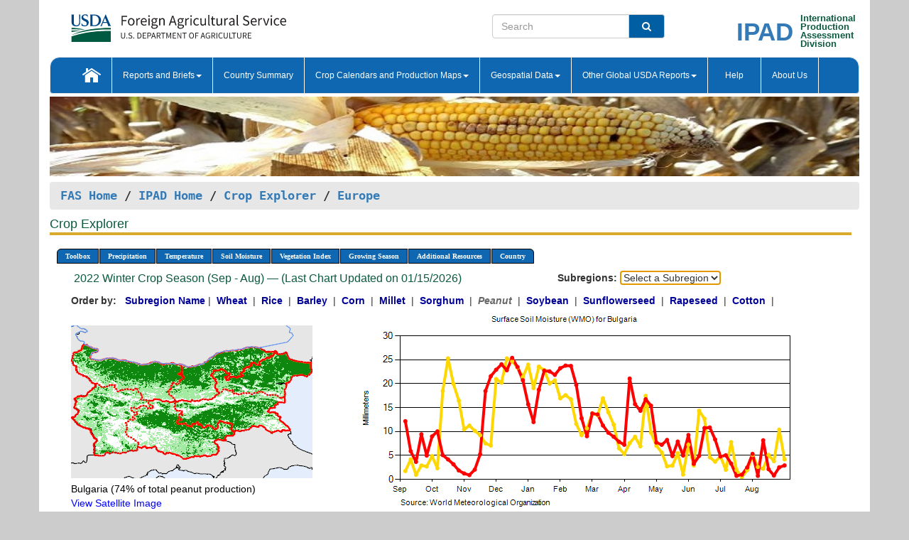

--- FILE ---
content_type: text/html; charset=utf-8
request_url: https://ipad.fas.usda.gov/cropexplorer/chart.aspx?regionid=europe&ftypeid=47&fattributeid=1&fctypeid=19&fcattributeid=1&cntryid=GRC&startdate=9%2F1%2F2022&enddate=8%2F31%2F2023&nationalGraph=True&cropid=2221000
body_size: 120155
content:

  
<!DOCTYPE html PUBLIC "-//W3C//DTD XHTML 1.0 Transitional//EN" "http://www.w3.org/TR/xhtml1/DTD/xhtml1-transitional.dtd">
<html xmlns="http://www.w3.org/1999/xhtml" xml:lang="en">
<head>
<title id="pageTitle">Crop Explorer - Europe</title>
<meta http-equiv="Content-Type" content="text/html; charset=iso-8859-1" />
<meta name="title" content="Crop Explorer for Major Crop Regions - United States Department of Agriculture" />
<meta name="keywords" content="Crop forecasting, crop production, crop yield, crop area, commodity, drought, precipitation, temperature, soil moisture, crop stage, crop model, percent soil moisture, surface moisture, subsurface moisture, corn, wheat, spring wheat, Satellite Radar Altimetry, Global Reservoir, Lake Elevation Database" />
<meta name="language" value="en"/>
<meta name="agency" value="USDA"/>
<meta name="format" value="text/html"/>
<meta http-equiv="X-UA-Compatible" content="IE=edge, ie9, chrome=1">

<!------------------------------ END COMMNET THESE LINES------------------------------------------>
<style type="text/css">
#nav, nav ul {margin: 0; padding: 0; list-style: none;}
#nav a {display:block; width:auto; border: 1px solid black; text-decoration:none; background:#828494; color:#fff; font: bold 10px Verdana;}
#nav a:hover{background: #888; color: #fff;}
#nav li {float: left; position: relative; list-style: none; background-color: #c8c8c8;z-index:2;}
#nav li a {display: block; padding: 4px 11px; background: #828494; text-decoration: none; width: auto; color: #FFFFFF;}
#nav li a:hover {background: #828494; font: bold 10px Verdana; cursor: pointer;}
#nav li ul {margin:0; padding:0; position:absolute; left:0; display:none;}
#nav li ul li a {width:auto; padding:4px 10px; background:#FFF; color:black;}
#nav li ul li a:hover {background: #A52A2A;}
#nav li ul ul {left:9.9em; margin: -20px 0 0 10px;}
table tr td img {padding-left:2px;}
#nav li:hover > ul {display:block;}
.chartDisplay li {display:inline-block; }

.gsMenu li {display:inline-block; width:220px;}
.gsDate li {display:inline-block; width:250px;}
.ceMenu {width: auto;	border-right: 1px solid #fff; padding: 0; color: #fff;}
.ceMenuLeft {border-top-left-radius: 6px;border-right: 1px solid #fff;}
.ceMenuRight {border-top-right-radius: 6px;border-right: 1px solid #fff;}
</style>


<!----------- START ADD THIS SECTION FOR THE NEW TEMPLATE ---------------------------------------------->
	<link href="images/favicon.ico" rel="shortcut icon" type="image/vnd.microsoft.icon" />
	<link rel="stylesheet" href="stylesheets/bootstrap.min.css" />
	<link href="stylesheets/SiteCss.css" type="text/css" rel="stylesheet" media="all"/>
<!----------- END ADD THIS SECTION FOR THE NEW TEMPLATE ---------------------------------------------->

<script src="js/jquery.min.js" type="text/javascript"></script>
<script type="text/javascript" src="js/ce.js"></script>
<script type="text/javascript" src="js/google.js"></script>




<script type="text/javascript">
function _menu() {$(" #nav ul ").css({ display: "none" });$(" #nav li ").hover(function () { $(this).find('ul:first').css({ visibility: "visible", display: "none" }).show(10); }, function () { $(this).find('ul:first').css({ visibility: "hidden" }); });}$(document).ready(function () { _menu(); });
</script>

<script type="text/javascript">
    window.onload = function () {
        if (document.getElementById('o_subrgnid') != null) {
            document.getElementById('o_subrgnid').focus();
        }
    }; 
    function subrgnid_chgd(obj)
    {       
        var fvalue = obj.options[obj.selectedIndex].value;        
        if (fvalue != null && fvalue != "") {
            var section = document.getElementById("li_" + fvalue);
            if (section != null) {              
                section.scrollIntoView(false);
            }
            else {
                parent.location.href = fvalue;
            }
        }      
    } 
function doSearch(vsearch) {
	window.open('https://voyager.fas.usda.gov/voyager/navigo/search?sort=score%20desc&disp=D176678659AD&basemap=ESRI%20World%20Street%20Map&view=summary&sortdir=desc&place.op=within&q=' + vsearch, 'TextSearch');
}

</script>

</head>

<body dir="ltr" xml:lang="en" lang="en" style="background-color:#ccc;">

<div class="container" style="background-color:#fff;align:center;">
 <a id="top"></a>
		    <div class="row pageHeader">
            <div class="row">
                <div class="col-sm-6">
                     <div class="site-name__logo">
					 <em>
                                <a href="https://fas.usda.gov" target="_blank" title="FAS Home" aria-label="FAS Home" class="usa-logo__image">
                                </a>
                            </em>
                    </div>
			       </div>
					
		<div class="col-sm-6">
			<div class="col-sm-6">
                   	<form onsubmit="doSearch(this.vsearch.value); return false;">

						<div class="input-group">
							<input type="text" name="vsearch" class="form-control" placeholder="Search">
							 <span class="input-group-addon" style="background-color:#005ea2">
							 <button type="submit" class="btn-u" style="border:0;background:transparent;color:#fff;"><i class="fa fa-search"></i></button>
							 </span>
							</div>
							</form>
				    
			</div>
			<div class="col-sm-6">
                        <div style="margin-right:30px;">
						
						<div class="col-sm-9" style="padding-right:10px;">
							<a href="/ipad_home/Default.aspx" title="IPAD Home Page" alt="IPAD Home Page"><span class="site-name__logo_2" style="float:right;font-size:2.5em;padding-right:-15px;font-weight:bold;">IPAD</span></a>
						 </div>
						<div class="col-sm-3" style="padding:0">
							<a href="/Default.aspx" title="IPAD Home Page" alt=IPAD Home Page"><span class="site-name__main_2">International</span>
							<span class="site-name__main_2">Production </span>	
							<span class="site-name__main_2">Assessment </span>	
							<span class="site-name__main_2">Division</span></a>							
						 </div>						 
						</div>				
			</div>
				
			</div>

		</div>
	</div> <nav class="navbar navbar-default appMenu-bg">
            <div class="container-fluid">
                <div class="navbar-header">
                    <button type="button" class="navbar-toggle collapsed" data-bs-toggle="collapse" data-bs-target="#navbar" aria-controls="navbarText" aria-expanded="false" aria-label="Toggle navigation">
                    <span class="sr-only">Toggle navigation</span>
                    <span class="icon-bar"></span>
                    <span class="icon-bar"></span>
                    <span class="icon-bar"></span>
                    </button>
                </div>

<div id="navbar"class="collapse navbar-collapse">
                       <ul class="nav navbar-nav navbar-left appMenu" style="margin-bottom: 0">
                        <li class="nav-item"><a  href="/Default.aspx"><img src="/images/icon-home.png" /></a></li>
                        <li class="dropdown menuHover">
                            <a href="#" style="color:white">Reports and Briefs<b class="caret"></b></a>
                            <ul class="dropdown-menu" role="menu">
								<li class="menuHover"><a href="/search.aspx" title="Commodity Intelligence Reports (CIR)" alt="Commodity Intelligence Reports (CIR)">Commodity Intelligence Reports (CIR)</a></li>
								<li class="menuHover"><a href="https://www.fas.usda.gov/data/world-agricultural-production" target="_blank" title="World Agricultural Production (WAP) Circulars" alt="World Agricultural Production (WAP) Circulars">World Agricultural Production (WAP) Circulars</a></li>
							</ul>
						</li>
                        <li class="menuHover"><a style="color:white" href="/countrysummary/Default.aspx" title="Country Summary" alt="Country Summary">Country Summary</a></li>
                        <li class="dropdown menuHover">
                            <a href="#"  style="color:white">Crop Calendars and Production Maps<b class="caret"></b></a>
                             <ul class="dropdown-menu" role="menu">
									<li><a href="/ogamaps/cropcalendar.aspx"  title="Crop Calendars" alt="Crop Calendars">Crop Calendars</a></li>
									<li><a href="/ogamaps/cropproductionmaps.aspx"  title="Crop Production Map" alt="Crop Production Map">Crop Production Maps</a></li>
									<li><a href="/ogamaps/cropmapsandcalendars.aspx"  title="Monthly Crop Stage and Harvest Calendars" alt="Monthly Crop Stage and Harvest Calendars">Monthly Crop Stage and Harvest Calendars</a></li>								
									<li><a href="/ogamaps/Default.aspx" title="Monthly Production and Trade Maps" alt="Production and Trade Maps">Monthly Production and Trade Maps</a></li>			
							</ul>
                        </li>
                        <li class="dropdown menuHover">
                            <a href="#" style="color:white">Geospatial Data<b class="caret"></b></a>
                            <ul class="dropdown-menu" role="menu">
								<li><a href="/cropexplorer/Default.aspx" title="Crop Explorer">Crop Explorer</a></li>
                                <li><a href="/cropexplorer/cropview/Default.aspx" title="Commodity Explorer">Commodity Explorer</a></li>
							  	<li><a href="http://glam1.gsfc.nasa.gov" target="_blank" rel="noopener">Global Agricultural Monitoring (GLAM)</a></li>
								<li><a href="/cropexplorer/global_reservoir/Default.aspx" title="Global Reservoirs and Lakes Monitor (G-REALM)">Global Reservoirs and Lakes Monitor (G-REALM)</a></li>	
								<li><a href="https://geo.fas.usda.gov/GADAS/index.html" target="_blank" rel="noopener">Global Agricultural & Disaster Assesment System (GADAS)</a></li>
								<li><a href="/photo_gallery/pg_regions.aspx?regionid=eafrica" title="Geotag Photo Gallery">Geotag Photo Gallery</a></li>
								<li><a href="/monitormaps/CycloneMonitor" title="Tropical Cyclone Monitor Maps">Tropical Cyclone Monitor Maps</a></li>								
								<li><a href="/monitormaps/FloodMonitor" title="Automated Flooded Cropland Area Maps (AFCAM)">Automated Flooded Cropland Area Maps (AFCAM)</a></li>																			
                                <li><a href="https://gis.ipad.fas.usda.gov/WMOStationExplorer/" title="WMO Station Explorer" target="_blank" rel="noopener">WMO Station Explorer</a></li>
                                <li><a href="https://gis.ipad.fas.usda.gov/TropicalCycloneMonitor/"  title="Tropical Cyclone Monitor" target="_blank" rel="noopener">Tropical Cyclone Monitor</a></li>
                           </ul>
                        </li>
                         <li class="dropdown menuHover">
                            <a href="#" style="color:white">Other Global USDA Reports<b class="caret"></b></a>
                            <ul class="dropdown-menu" role="menu">
								<li><a href="https://www.usda.gov/oce/commodity/wasde/" target="_blank" rel="noopener" title="World Agricultural Supply and Demand Estimates" alt="World Agricultural Supply and Demand Estimates">World Agricultural Supply and Demand Estimates (WASDE)</a></li>			      
								<li><a href="https://www.usda.gov/oce/weather/pubs/Weekly/Wwcb/wwcb.pdf" title="USDA Weekly Weather and Crop Bulletin (NASS/WAOB)" alt="USDA Weekly Weather and Crop Bulletin (NASS/WAOB)">USDA Weekly Weather and Crop Bulletin (NASS/WAOB)</a>
								<li><a href="https://apps.fas.usda.gov/PSDOnline/app/index.html#/app/home" target="_blank" rel="noopener" title="PSD Online" alt="PSD Online">PSD Online</a> </li> 
								<li><a href="https://gain.fas.usda.gov/Pages/Default.aspx" target="_blank" rel="noopener" title="FAS Attache GAIN Reports" alt="FAS Attache GAIN Reports">FAS Attache GAIN Reports</a></li>	
								<li><a href="https://apps.fas.usda.gov/psdonline/app/index.html#/app/downloads?tabName=dataSets" target="_blank" rel="noopener" title="PSD Market and Trade Data" alt="PSD Market and Trade Data">PS&D Market and Trade Data</a></li>						
								
						</ul>
                        </li>
						<li class="menuHover"><a style="color:white" href="/cropexplorer/ce_help.aspx" title="Help" alt="Help">&nbsp; &nbsp;Help &nbsp;&nbsp; </a></li> 
                        <li class="menuHover"><a style="color:white" href="/cropexplorer/ce_contact.aspx" title="About Us" alt="About Us">About Us</a></li>
						  
					</ul>
                </div>
                <!--/.nav-collapse -->
            </div>
            <!--/.container-fluid -->
        </nav>  
			  
			<!-- ------- START Slider Image ------------------------------------------------------------------------------------->
			<div class="row">
			<div class="col-sm-12">
				<div class="ng-scope">        
						<a href="/photo_gallery/pg_details.aspx?regionid=eafrica&FileName=IMG_3014&PhotoTitle=Red%20Sorghum"><img src="images/data_analysis_header.jpg" alt="" name="FAS Data Analysis Header" id="banner-show" title="" style="width:100%" /></a>               
				</div>   
			</div>     
			</div>
			<!-- ------- END Slider Image ------------------------------------------------------------------------------------->
			<!--- ------------------------------------------- BREADCRUMB STARTS HERE ------------------------------------------>
			<!----------------------------------------------------------------------------------------------------------------->
			<div class="breadcrumb" style="margin-top:.5em;">
						<table id="breadCrumb">
						<tbody>
						<tr>
							<td width="45%" align="left">
							<a href="https://www.fas.usda.gov/">FAS Home</a> / 
							<a href="/Default.aspx">IPAD Home</a> / 
							<a href="Default.aspx">Crop Explorer</a> /
              <a href="imageview.aspx?regionid=europe" title="Most Recent Data">Europe</a> 
							</td>
							<td width="3%"></td>
						</tr>
					</tbody>
					</table>
			</div>
			<!------------------------------------------------- END BREADCRUMB --------------------------------------------------->
            <!----------------------------------------------- START CONTENT AREA------------------------------------------------>
	<div class="tab-pane active" id="tab1"  >	
        <h1 class="pane-title">Crop Explorer </h1>        
        <div class="container-fluid" >
			<div class="col-sm-12" style="margin-left:-20px;">
				<ul id="nav">
					<li class="ceMenuLeft"><a href="#" style="border-top-left-radius: 6px;background-color: #0e67b0;">Toolbox</a>
<ul>
<li><a href="Default.aspx" style="width:160px;">Home</a></li>
<li><a href="datasources.aspx" style="width:160px;">Data Sources</a></li>
<li><a href="imageview.aspx?regionid=europe" style="width:160px;">Most Recent Data</a></li>
</ul>
</li>

					<li class="ceMenu"><a href="#" style="background-color: #0e67b0;">Precipitation</a>
<ul>
<li><a href="chart.aspx?regionid=europe&nationalGraph=True&startdate=9%2f1%2f2022&enddate=8%2f31%2f2023&cntryid=GRC&cropid=2221000&fctypeid=60&fcattributeid=1" style="width:380px;">Moving Precipitation and Cumulative Precipitation (Pentad)</a></li>
<li><a href="chart.aspx?regionid=europe&nationalGraph=True&startdate=9%2f1%2f2022&enddate=8%2f31%2f2023&cntryid=GRC&cropid=2221000&fctypeid=75&fcattributeid=45" style="width:380px;">Consecutive Dry Days</a></li>
<li><a href="chart.aspx?regionid=europe&nationalGraph=True&startdate=9%2f1%2f2022&enddate=8%2f31%2f2023&cntryid=GRC&cropid=2221000&fctypeid=28&fcattributeid=1" style="width:380px;">Snow Depth and Snow Cover</a></li>
</ul>
</li>

					<li class="ceMenu"><a href="#" style="background-color: #0e67b0;">Temperature</a>
<ul>
<li><a href="chart.aspx?regionid=europe&nationalGraph=True&startdate=9%2f1%2f2022&enddate=8%2f31%2f2023&cntryid=GRC&cropid=2221000&fctypeid=24&fcattributeid=1" style="width:200px;">Average Temperature</a></li>
<li><a href="chart.aspx?regionid=europe&nationalGraph=True&startdate=9%2f1%2f2022&enddate=8%2f31%2f2023&cntryid=GRC&cropid=2221000&fctypeid=24&fcattributeid=5" style="width:200px;">Maximum Temperature</a></li>
<li><a href="chart.aspx?regionid=europe&nationalGraph=True&startdate=9%2f1%2f2022&enddate=8%2f31%2f2023&cntryid=GRC&cropid=2221000&fctypeid=24&fcattributeid=6" style="width:200px;">Minimum Temperature</a></li>
<li><a href="chart.aspx?regionid=europe&nationalGraph=True&startdate=9%2f1%2f2022&enddate=8%2f31%2f2023&cntryid=GRC&cropid=2221000&fctypeid=72&fcattributeid=2" style="width:200px;">Heat Damage and Stress</a></li>
</ul>
</li>

					<li class="ceMenu"><a href="#" style="background-color: #0e67b0;">Soil Moisture</a>
<ul>
<li><a href="chart.aspx?regionid=europe&nationalGraph=True&startdate=9%2f1%2f2022&enddate=8%2f31%2f2023&cntryid=GRC&cropid=2221000&fctypeid=19&fcattributeid=10" style="width:220px;">Soil Moisture (CPC Leaky Bucket)</a></li>
<li><a href="chart.aspx?regionid=europe&nationalGraph=True&startdate=9%2f1%2f2022&enddate=8%2f31%2f2023&cntryid=GRC&cropid=2221000&fctypeid=19&fcattributeid=9" style="width:220px;">Percent Soil Moisture</a></li>
<li><a href="chart.aspx?regionid=europe&nationalGraph=True&startdate=9%2f1%2f2022&enddate=8%2f31%2f2023&cntryid=GRC&cropid=2221000&fctypeid=19&fcattributeid=1" style="width:220px;">Surface Soil Moisture</a></li>
<li><a href="chart.aspx?regionid=europe&nationalGraph=True&startdate=9%2f1%2f2022&enddate=8%2f31%2f2023&cntryid=GRC&cropid=2221000&fctypeid=19&fcattributeid=7" style="width:220px;">Subsurface Soil Moisture</a></li>
</ul>
</li>

					<li class="ceMenu"><a href="#" style="background-color: #0e67b0;">Vegetation Index</a>
<ul>
<li><a href="chart.aspx?regionid=europe&nationalGraph=True&startdate=9%2f1%2f2022&enddate=8%2f31%2f2023&cntryid=GRC&cropid=2221000&fctypeid=47&fcattributeid=1" style="width:150px;">NDVI (MODIS-Terra)</a></li>
</ul>
</li>

					
					
					<li class="ceMenu"><a href="#" style="background-color: #0e67b0;">Growing Season</a>
<ul>
<li><a href="chart.aspx?regionid=europe&ftypeid=47&fattributeid=1&fctypeid=19&fcattributeid=1&startdate=9%2f1%2f2025&enddate=8%2f31%2f2026&cntryid=GRC&nationalGraph=True&cropid=2221000" style="width: 220px;">2025 Winter Crop Season (Sep - Aug)</a></li>
<li><a href="chart.aspx?regionid=europe&ftypeid=47&fattributeid=1&fctypeid=19&fcattributeid=1&startdate=3%2f1%2f2025&enddate=10%2f31%2f2025&cntryid=GRC&nationalGraph=True&cropid=2221000" style="width: 220px;">2025 Summer Crop Season (Mar - Oct)</a></li>
<li><a href="chart.aspx?regionid=europe&ftypeid=47&fattributeid=1&fctypeid=19&fcattributeid=1&startdate=9%2f1%2f2024&enddate=8%2f31%2f2025&cntryid=GRC&nationalGraph=True&cropid=2221000" style="width: 220px;">2024 Winter Crop Season (Sep - Aug)</a></li>
<li><a href="chart.aspx?regionid=europe&ftypeid=47&fattributeid=1&fctypeid=19&fcattributeid=1&startdate=3%2f1%2f2024&enddate=10%2f31%2f2024&cntryid=GRC&nationalGraph=True&cropid=2221000" style="width: 220px;">2024 Summer Crop Season (Mar - Oct)</a></li>
<li><a href="chart.aspx?regionid=europe&ftypeid=47&fattributeid=1&fctypeid=19&fcattributeid=1&startdate=9%2f1%2f2023&enddate=8%2f31%2f2024&cntryid=GRC&nationalGraph=True&cropid=2221000" style="width: 220px;">2023 Winter Crop Season (Sep - Aug)</a></li>
<li><a href="chart.aspx?regionid=europe&ftypeid=47&fattributeid=1&fctypeid=19&fcattributeid=1&startdate=3%2f1%2f2023&enddate=10%2f31%2f2023&cntryid=GRC&nationalGraph=True&cropid=2221000" style="width: 220px;">2023 Summer Crop Season (Mar - Oct)</a></li>
</ul>
</li>

					<li class="ceMenu"><a href="#" style="background-color: #0e67b0;">Additional Resources</a>
<ul>
<li><a href="util/new_get_psd_data.aspx?regionid=europe" style="width:130px;" onclick="window.open(this.href,this.target,&#39;channelmode =1,resizable=1,scrollbars=1,toolbar=no,menubar=no,location=no,status=yes&#39;);return false;">Area, Yield and Production</a></li>
<li><a href="pecad_stories.aspx?regionid=europe&ftype=prodbriefs" style="width:130px;" onclick="window.open(this.href,this.target,&#39;channelmode =1,resizable=1,scrollbars=1,toolbar=no,menubar=no,location=no,status=yes&#39;);return false;">WAP Production Briefs</a></li>
<li><a href="pecad_stories.aspx?regionid=europe&ftype=topstories" style="width:130px;" onclick="window.open(this.href,this.target,&#39;channelmode =1,resizable=1,scrollbars=1,toolbar=no,menubar=no,location=no,status=yes&#39;);return false;">Commodity Intelligence Reports</a></li>
<li><div><ul style="margin-left:-10px;margin-top:0px;"><li><a href="/countrysummary/default.aspx?id=AL" style="width:130px;" onclick="window.open(this.href,this.target,&#39;channelmode =1,resizable=1,scrollbars=1,toolbar=no,menubar=no,location=no,status=yes&#39;);return false;">Albania</a></li><li><a href="/countrysummary/default.aspx?id=E4" style="width:130px;" onclick="window.open(this.href,this.target,&#39;channelmode =1,resizable=1,scrollbars=1,toolbar=no,menubar=no,location=no,status=yes&#39;);return false;">European Union</a></li><li><a href="/countrysummary/default.aspx?id=BK" style="width:130px;" onclick="window.open(this.href,this.target,&#39;channelmode =1,resizable=1,scrollbars=1,toolbar=no,menubar=no,location=no,status=yes&#39;);return false;">Bosnia and Herzegovina</a></li><li><a href="/countrysummary/default.aspx?id=SZ" style="width:130px;" onclick="window.open(this.href,this.target,&#39;channelmode =1,resizable=1,scrollbars=1,toolbar=no,menubar=no,location=no,status=yes&#39;);return false;">Switzerland</a></li><li><a href="/countrysummary/default.aspx?id=UK" style="width:130px;" onclick="window.open(this.href,this.target,&#39;channelmode =1,resizable=1,scrollbars=1,toolbar=no,menubar=no,location=no,status=yes&#39;);return false;">United Kingdom</a></li><li><a href="/countrysummary/default.aspx?id=MK" style="width:130px;" onclick="window.open(this.href,this.target,&#39;channelmode =1,resizable=1,scrollbars=1,toolbar=no,menubar=no,location=no,status=yes&#39;);return false;">North Macedonia</a></li><li><a href="/countrysummary/default.aspx?id=MJ" style="width:130px;" onclick="window.open(this.href,this.target,&#39;channelmode =1,resizable=1,scrollbars=1,toolbar=no,menubar=no,location=no,status=yes&#39;);return false;">Montenegro</a></li><li><a href="/countrysummary/default.aspx?id=NO" style="width:130px;" onclick="window.open(this.href,this.target,&#39;channelmode =1,resizable=1,scrollbars=1,toolbar=no,menubar=no,location=no,status=yes&#39;);return false;">Norway</a></li><li><a href="/countrysummary/default.aspx?id=RB" style="width:130px;" onclick="window.open(this.href,this.target,&#39;channelmode =1,resizable=1,scrollbars=1,toolbar=no,menubar=no,location=no,status=yes&#39;);return false;">Serbia</a></li></ul></div><a style="width:130px;">Country Summary</a></li>
<li><a href="/photo_gallery/pg_regions.aspx?regionid=europe" style="width:130px;" onclick="window.open(this.href,this.target,&#39;channelmode =1,resizable=1,scrollbars=1,toolbar=no,menubar=no,location=no,status=yes&#39;);return false;">Geotag Photo Gallery</a></li><li><a href="/rssiws/al/europe_cropprod.aspx" style="width:130px;" onclick="window.open(this.href,this.target,&#39;channelmode =1,resizable=1,scrollbars=1,toolbar=no,menubar=no,location=no,status=yes&#39;);return false;">Crop Production Maps</a></li><li><a href="/rssiws/al/crop_calendar/europe.aspx" style="width:130px;" onclick="window.open(this.href,this.target,&#39;channelmode =1,resizable=1,scrollbars=1,toolbar=no,menubar=no,location=no,status=yes&#39;);return false;">Crop Calendar</a></li></ul>
</li>

					<li class="ceMenuRight"><a href="#" style="border-top-right-radius:6px; background-color: #0e67b0;">Country</a>
<ul>
<li><a href="chart.aspx?regionid=europe&ftypeid=47&fattributeid=1&fctypeid=19&fcattributeid=1&cntryid=ALB&nationalGraph=True&startdate=9/1/2022&enddate=8/31/2023" style="width:100px;">Albania</a><a href="chart.aspx?regionid=europe&ftypeid=47&fattributeid=1&fctypeid=19&fcattributeid=1&cntryid=AUT&nationalGraph=True&startdate=9/1/2022&enddate=8/31/2023" style="width:100px;">Austria</a><a href="chart.aspx?regionid=europe&ftypeid=47&fattributeid=1&fctypeid=19&fcattributeid=1&cntryid=BEL&nationalGraph=True&startdate=9/1/2022&enddate=8/31/2023" style="width:100px;">Belgium</a><a href="chart.aspx?regionid=europe&ftypeid=47&fattributeid=1&fctypeid=19&fcattributeid=1&cntryid=BIH&nationalGraph=True&startdate=9/1/2022&enddate=8/31/2023" style="width:100px;">Bosnia and Herzegovina</a><a href="chart.aspx?regionid=europe&ftypeid=47&fattributeid=1&fctypeid=19&fcattributeid=1&cntryid=BGR&nationalGraph=True&startdate=9/1/2022&enddate=8/31/2023" style="width:100px;">Bulgaria</a><a href="chart.aspx?regionid=europe&ftypeid=47&fattributeid=1&fctypeid=19&fcattributeid=1&cntryid=HRV&nationalGraph=True&startdate=9/1/2022&enddate=8/31/2023" style="width:100px;">Croatia</a><a href="chart.aspx?regionid=europe&ftypeid=47&fattributeid=1&fctypeid=19&fcattributeid=1&cntryid=CYP&nationalGraph=True&startdate=9/1/2022&enddate=8/31/2023" style="width:100px;">Cyprus</a><a href="chart.aspx?regionid=europe&ftypeid=47&fattributeid=1&fctypeid=19&fcattributeid=1&cntryid=CZE&nationalGraph=True&startdate=9/1/2022&enddate=8/31/2023" style="width:100px;">Czech Republic</a><a href="chart.aspx?regionid=europe&ftypeid=47&fattributeid=1&fctypeid=19&fcattributeid=1&cntryid=DNK&nationalGraph=True&startdate=9/1/2022&enddate=8/31/2023" style="width:100px;">Denmark</a><a href="chart.aspx?regionid=europe&ftypeid=47&fattributeid=1&fctypeid=19&fcattributeid=1&cntryid=EST&nationalGraph=True&startdate=9/1/2022&enddate=8/31/2023" style="width:100px;">Estonia</a><a href="chart.aspx?regionid=europe&ftypeid=47&fattributeid=1&fctypeid=19&fcattributeid=1&cntryid=FIN&nationalGraph=True&startdate=9/1/2022&enddate=8/31/2023" style="width:100px;">Finland</a><a href="chart.aspx?regionid=europe&ftypeid=47&fattributeid=1&fctypeid=19&fcattributeid=1&cntryid=FRA&nationalGraph=True&startdate=9/1/2022&enddate=8/31/2023" style="width:100px;">France</a><a href="chart.aspx?regionid=europe&ftypeid=47&fattributeid=1&fctypeid=19&fcattributeid=1&cntryid=DEU&nationalGraph=True&startdate=9/1/2022&enddate=8/31/2023" style="width:100px;">Germany</a><a href="chart.aspx?regionid=europe&ftypeid=47&fattributeid=1&fctypeid=19&fcattributeid=1&cntryid=GRC&nationalGraph=True&startdate=9/1/2022&enddate=8/31/2023" style="width:100px;">Greece</a><a href="chart.aspx?regionid=europe&ftypeid=47&fattributeid=1&fctypeid=19&fcattributeid=1&cntryid=HUN&nationalGraph=True&startdate=9/1/2022&enddate=8/31/2023" style="width:100px;">Hungary</a><a href="chart.aspx?regionid=europe&ftypeid=47&fattributeid=1&fctypeid=19&fcattributeid=1&cntryid=IRL&nationalGraph=True&startdate=9/1/2022&enddate=8/31/2023" style="width:100px;">Ireland</a><a href="chart.aspx?regionid=europe&ftypeid=47&fattributeid=1&fctypeid=19&fcattributeid=1&cntryid=ITA&nationalGraph=True&startdate=9/1/2022&enddate=8/31/2023" style="width:100px;">Italy</a><a href="chart.aspx?regionid=europe&ftypeid=47&fattributeid=1&fctypeid=19&fcattributeid=1&cntryid=LVA&nationalGraph=True&startdate=9/1/2022&enddate=8/31/2023" style="width:100px;">Latvia</a><a href="chart.aspx?regionid=europe&ftypeid=47&fattributeid=1&fctypeid=19&fcattributeid=1&cntryid=LTU&nationalGraph=True&startdate=9/1/2022&enddate=8/31/2023" style="width:100px;">Lithuania</a><a href="chart.aspx?regionid=europe&ftypeid=47&fattributeid=1&fctypeid=19&fcattributeid=1&cntryid=LUX&nationalGraph=True&startdate=9/1/2022&enddate=8/31/2023" style="width:100px;">Luxembourg</a><a href="chart.aspx?regionid=europe&ftypeid=47&fattributeid=1&fctypeid=19&fcattributeid=1&cntryid=MNE&nationalGraph=True&startdate=9/1/2022&enddate=8/31/2023" style="width:100px;">Montenegro</a><a href="chart.aspx?regionid=europe&ftypeid=47&fattributeid=1&fctypeid=19&fcattributeid=1&cntryid=NLD&nationalGraph=True&startdate=9/1/2022&enddate=8/31/2023" style="width:100px;">Netherlands</a><a href="chart.aspx?regionid=europe&ftypeid=47&fattributeid=1&fctypeid=19&fcattributeid=1&cntryid=MKD&nationalGraph=False&startdate=9/1/2022&enddate=8/31/2023" style="width:100px;">North Macedonia</a><a href="chart.aspx?regionid=europe&ftypeid=47&fattributeid=1&fctypeid=19&fcattributeid=1&cntryid=NOR&nationalGraph=False&startdate=9/1/2022&enddate=8/31/2023" style="width:100px;">Norway</a><a href="chart.aspx?regionid=europe&ftypeid=47&fattributeid=1&fctypeid=19&fcattributeid=1&cntryid=POL&nationalGraph=True&startdate=9/1/2022&enddate=8/31/2023" style="width:100px;">Poland</a><a href="chart.aspx?regionid=europe&ftypeid=47&fattributeid=1&fctypeid=19&fcattributeid=1&cntryid=PRT&nationalGraph=True&startdate=9/1/2022&enddate=8/31/2023" style="width:100px;">Portugal</a><a href="chart.aspx?regionid=europe&ftypeid=47&fattributeid=1&fctypeid=19&fcattributeid=1&cntryid=ROU&nationalGraph=True&startdate=9/1/2022&enddate=8/31/2023" style="width:100px;">Romania</a><a href="chart.aspx?regionid=europe&ftypeid=47&fattributeid=1&fctypeid=19&fcattributeid=1&cntryid=SRB&nationalGraph=True&startdate=9/1/2022&enddate=8/31/2023" style="width:100px;">Serbia</a><a href="chart.aspx?regionid=europe&ftypeid=47&fattributeid=1&fctypeid=19&fcattributeid=1&cntryid=SVK&nationalGraph=True&startdate=9/1/2022&enddate=8/31/2023" style="width:100px;">Slovakia</a><a href="chart.aspx?regionid=europe&ftypeid=47&fattributeid=1&fctypeid=19&fcattributeid=1&cntryid=SVN&nationalGraph=True&startdate=9/1/2022&enddate=8/31/2023" style="width:100px;">Slovenia</a><a href="chart.aspx?regionid=europe&ftypeid=47&fattributeid=1&fctypeid=19&fcattributeid=1&cntryid=ESP&nationalGraph=True&startdate=9/1/2022&enddate=8/31/2023" style="width:100px;">Spain</a><a href="chart.aspx?regionid=europe&ftypeid=47&fattributeid=1&fctypeid=19&fcattributeid=1&cntryid=SWE&nationalGraph=True&startdate=9/1/2022&enddate=8/31/2023" style="width:100px;">Sweden</a><a href="chart.aspx?regionid=europe&ftypeid=47&fattributeid=1&fctypeid=19&fcattributeid=1&cntryid=CHE&nationalGraph=False&startdate=9/1/2022&enddate=8/31/2023" style="width:100px;">Switzerland</a><a href="chart.aspx?regionid=europe&ftypeid=47&fattributeid=1&fctypeid=19&fcattributeid=1&cntryid=GBR&nationalGraph=False&startdate=9/1/2022&enddate=8/31/2023" style="width:100px;">United Kingdom</a></li>
</ul>
</li>

				</ul>
			</div>		
			<div class="col-sm-12" >		
				<div class="col-md-12" style="margin-top:10px;margin-left:-30px;"><div class="col-md-8" style="font-size:16px; color:#0b5941;">&nbsp;2022 Winter Crop Season (Sep - Aug) &mdash; (Last Chart Updated on 01/15/2026)</div><div><strong>Subregions:</strong>&nbsp;<select name="o_subrgnid" id="o_subrgnid"  onchange="return subrgnid_chgd(this)">
<option value="">Select a Subregion</option>
<option value="europe_bgr000">Bulgaria</option>
<option value="europe_grc000">Greece</option>
</select>
</div><div class="col-md-12" style="margin-top:10px;"><strong>Order by:</strong>
&nbsp;&nbsp;<a class="crop" href="chart.aspx?regionid=europe&ftypeid=47&fattributeid=1&fctypeid=19&fcattributeid=1&cntryid=GRC&startdate=9%2f1%2f2022&enddate=8%2f31%2f2023&nationalGraph=True"><strong style="color: #000099;">Subregion Name</strong></a>&nbsp;|&nbsp;
<a class="crop" href="chart.aspx?regionid=europe&ftypeid=47&fattributeid=1&fctypeid=19&fcattributeid=1&cntryid=GRC&startdate=9%2f1%2f2022&enddate=8%2f31%2f2023&nationalGraph=True&cropid=0410000"><strong style="color: #000099;">Wheat </strong></a>&nbsp;|&nbsp;
<a class="crop" href="chart.aspx?regionid=europe&ftypeid=47&fattributeid=1&fctypeid=19&fcattributeid=1&cntryid=GRC&startdate=9%2f1%2f2022&enddate=8%2f31%2f2023&nationalGraph=True&cropid=0422110"><strong style="color: #000099;">Rice </strong></a>&nbsp;|&nbsp;
<a class="crop" href="chart.aspx?regionid=europe&ftypeid=47&fattributeid=1&fctypeid=19&fcattributeid=1&cntryid=GRC&startdate=9%2f1%2f2022&enddate=8%2f31%2f2023&nationalGraph=True&cropid=0430000"><strong style="color: #000099;">Barley </strong></a>&nbsp;|&nbsp;
<a class="crop" href="chart.aspx?regionid=europe&ftypeid=47&fattributeid=1&fctypeid=19&fcattributeid=1&cntryid=GRC&startdate=9%2f1%2f2022&enddate=8%2f31%2f2023&nationalGraph=True&cropid=0440000"><strong style="color: #000099;">Corn </strong></a>&nbsp;|&nbsp;
<a class="crop" href="chart.aspx?regionid=europe&ftypeid=47&fattributeid=1&fctypeid=19&fcattributeid=1&cntryid=GRC&startdate=9%2f1%2f2022&enddate=8%2f31%2f2023&nationalGraph=True&cropid=0459100"><strong style="color: #000099;">Millet </strong></a>&nbsp;|&nbsp;
<a class="crop" href="chart.aspx?regionid=europe&ftypeid=47&fattributeid=1&fctypeid=19&fcattributeid=1&cntryid=GRC&startdate=9%2f1%2f2022&enddate=8%2f31%2f2023&nationalGraph=True&cropid=0459200"><strong style="color: #000099;">Sorghum </strong></a>&nbsp;|&nbsp;
<span style="color: #666666; font-style: italic; font-weight: bold;">Peanut </span>&nbsp;|&nbsp;
<a class="crop" href="chart.aspx?regionid=europe&ftypeid=47&fattributeid=1&fctypeid=19&fcattributeid=1&cntryid=GRC&startdate=9%2f1%2f2022&enddate=8%2f31%2f2023&nationalGraph=True&cropid=2222000"><strong style="color: #000099;">Soybean </strong></a>&nbsp;|&nbsp;
<a class="crop" href="chart.aspx?regionid=europe&ftypeid=47&fattributeid=1&fctypeid=19&fcattributeid=1&cntryid=GRC&startdate=9%2f1%2f2022&enddate=8%2f31%2f2023&nationalGraph=True&cropid=2224000"><strong style="color: #000099;">Sunflowerseed </strong></a>&nbsp;|&nbsp;
<a class="crop" href="chart.aspx?regionid=europe&ftypeid=47&fattributeid=1&fctypeid=19&fcattributeid=1&cntryid=GRC&startdate=9%2f1%2f2022&enddate=8%2f31%2f2023&nationalGraph=True&cropid=2226000"><strong style="color: #000099;">Rapeseed </strong></a>&nbsp;|&nbsp;
<a class="crop" href="chart.aspx?regionid=europe&ftypeid=47&fattributeid=1&fctypeid=19&fcattributeid=1&cntryid=GRC&startdate=9%2f1%2f2022&enddate=8%2f31%2f2023&nationalGraph=True&cropid=2631000"><strong style="color: #000099;">Cotton </strong></a>&nbsp;|&nbsp;
</div></div>
				<div style="margin-top:10px;"><div class="row"><div class="col-md-4" style="margin-top:25px;"><a href="javascript:open_map('','europe_bgr000','45','45');" id="gisMap_europe_bgr000"><img src="https://ipad.fas.usda.gov/rssiws/images/europe/insets/europe_bgr000_gadm.png" alt="Bulgaria" border="0" /></a><div style="color: black;margin-top:5px;"><span class='BodyTextBlackBold'>Bulgaria (74% of total peanut production) </span><br /><a href="javascript:void(0);" style="color:blue; text-decoration:none;" class="BodyTextBlue" onclick="javascript:open_map(&#39;&#39;,&#39;europe_bgr000&#39;,&#39;45&#39;,&#39;45&#39;);">View Satellite Image</a></div></div><div class="col-md-8" style="float:right;"><img id="ctl150" onclick="open_print_win(&#39;print_chart.aspx?regionid=europe&amp;subrgnid=europe_bgr000&amp;startdate=9/1/2022&amp;enddate=8/31/2023&amp;fctypeid=19&amp;fcattributeid=1&amp;legendid=108&amp;cntryid=GRC&amp;stateid=&amp;cropid=&#39;);" src="/cropexplorer/ChartImg.axd?i=charts_0/chart_0_2441.png&amp;g=82d448e333914c42b57e30a1e206670d" alt="" usemap="#ctl150ImageMap" style="height:315px;width:650px;border-width:0px;" />
<map name="ctl150ImageMap" id="ctl150ImageMap">

	<area shape="circle" coords="634,221,3" title="	
Date: Aug 31
Value: 2.92" alt="	
Date: Aug 31
Value: 2.92" />
	<area shape="circle" coords="627,224,3" title="	
Date: Aug 25
Value: 2.52" alt="	
Date: Aug 25
Value: 2.52" />
	<area shape="circle" coords="619,236,3" title="	
Date: Aug 20
Value: 0.8" alt="	
Date: Aug 20
Value: 0.8" />
	<area shape="circle" coords="612,227,3" title="	
Date: Aug 15
Value: 2.14" alt="	
Date: Aug 15
Value: 2.14" />
	<area shape="circle" coords="604,186,3" title="	
Date: Aug 10
Value: 8.17" alt="	
Date: Aug 10
Value: 8.17" />
	<area shape="circle" coords="597,236,3" title="	
Date: Aug 05
Value: 0.74" alt="	
Date: Aug 05
Value: 0.74" />
	<area shape="circle" coords="589,205,3" title="	
Date: Jul 31
Value: 5.33" alt="	
Date: Jul 31
Value: 5.33" />
	<area shape="circle" coords="582,224,3" title="	
Date: Jul 25
Value: 2.48" alt="	
Date: Jul 25
Value: 2.48" />
	<area shape="circle" coords="574,234,3" title="	
Date: Jul 20
Value: 0.98" alt="	
Date: Jul 20
Value: 0.98" />
	<area shape="circle" coords="567,236,3" title="	
Date: Jul 15
Value: 0.75" alt="	
Date: Jul 15
Value: 0.75" />
	<area shape="circle" coords="559,219,3" title="	
Date: Jul 10
Value: 3.31" alt="	
Date: Jul 10
Value: 3.31" />
	<area shape="circle" coords="551,207,3" title="	
Date: Jul 05
Value: 5.04" alt="	
Date: Jul 05
Value: 5.04" />
	<area shape="circle" coords="544,209,3" title="	
Date: Jun 30
Value: 4.79" alt="	
Date: Jun 30
Value: 4.79" />
	<area shape="circle" coords="536,185,3" title="	
Date: Jun 25
Value: 8.34" alt="	
Date: Jun 25
Value: 8.34" />
	<area shape="circle" coords="529,168,3" title="	
Date: Jun 20
Value: 10.84" alt="	
Date: Jun 20
Value: 10.84" />
	<area shape="circle" coords="521,169,3" title="	
Date: Jun 15
Value: 10.73" alt="	
Date: Jun 15
Value: 10.73" />
	<area shape="circle" coords="514,208,3" title="	
Date: Jun 10
Value: 4.91" alt="	
Date: Jun 10
Value: 4.91" />
	<area shape="circle" coords="506,219,3" title="	
Date: Jun 05
Value: 3.25" alt="	
Date: Jun 05
Value: 3.25" />
	<area shape="circle" coords="499,179,3" title="	
Date: May 31
Value: 9.27" alt="	
Date: May 31
Value: 9.27" />
	<area shape="circle" coords="491,207,3" title="	
Date: May 25
Value: 5" alt="	
Date: May 25
Value: 5" />
	<area shape="circle" coords="484,188,3" title="	
Date: May 20
Value: 7.9" alt="	
Date: May 20
Value: 7.9" />
	<area shape="circle" coords="476,208,3" title="	
Date: May 15
Value: 4.87" alt="	
Date: May 15
Value: 4.87" />
	<area shape="circle" coords="469,186,3" title="	
Date: May 10
Value: 8.24" alt="	
Date: May 10
Value: 8.24" />
	<area shape="circle" coords="461,192,3" title="	
Date: May 05
Value: 7.23" alt="	
Date: May 05
Value: 7.23" />
	<area shape="circle" coords="454,189,3" title="	
Date: Apr 30
Value: 7.7" alt="	
Date: Apr 30
Value: 7.7" />
	<area shape="circle" coords="446,137,3" title="	
Date: Apr 25
Value: 15.4" alt="	
Date: Apr 25
Value: 15.4" />
	<area shape="circle" coords="439,128,3" title="	
Date: Apr 20
Value: 16.75" alt="	
Date: Apr 20
Value: 16.75" />
	<area shape="circle" coords="431,144,3" title="	
Date: Apr 15
Value: 14.34" alt="	
Date: Apr 15
Value: 14.34" />
	<area shape="circle" coords="424,135,3" title="	
Date: Apr 10
Value: 15.72" alt="	
Date: Apr 10
Value: 15.72" />
	<area shape="circle" coords="416,99,3" title="	
Date: Apr 05
Value: 21.07" alt="	
Date: Apr 05
Value: 21.07" />
	<area shape="circle" coords="409,192,3" title="	
Date: Mar 31
Value: 7.23" alt="	
Date: Mar 31
Value: 7.23" />
	<area shape="circle" coords="401,188,3" title="	
Date: Mar 25
Value: 7.86" alt="	
Date: Mar 25
Value: 7.86" />
	<area shape="circle" coords="394,181,3" title="	
Date: Mar 20
Value: 8.92" alt="	
Date: Mar 20
Value: 8.92" />
	<area shape="circle" coords="386,175,3" title="	
Date: Mar 15
Value: 9.76" alt="	
Date: Mar 15
Value: 9.76" />
	<area shape="circle" coords="378,165,3" title="	
Date: Mar 10
Value: 11.26" alt="	
Date: Mar 10
Value: 11.26" />
	<area shape="circle" coords="371,150,3" title="	
Date: Mar 05
Value: 13.57" alt="	
Date: Mar 05
Value: 13.57" />
	<area shape="circle" coords="363,148,3" title="	
Date: Feb 28
Value: 13.77" alt="	
Date: Feb 28
Value: 13.77" />
	<area shape="circle" coords="356,180,3" title="	
Date: Feb 25
Value: 9.02" alt="	
Date: Feb 25
Value: 9.02" />
	<area shape="circle" coords="348,155,3" title="	
Date: Feb 20
Value: 12.75" alt="	
Date: Feb 20
Value: 12.75" />
	<area shape="circle" coords="341,108,3" title="	
Date: Feb 15
Value: 19.75" alt="	
Date: Feb 15
Value: 19.75" />
	<area shape="circle" coords="333,81,3" title="	
Date: Feb 10
Value: 23.71" alt="	
Date: Feb 10
Value: 23.71" />
	<area shape="circle" coords="326,81,3" title="	
Date: Feb 05
Value: 23.78" alt="	
Date: Feb 05
Value: 23.78" />
	<area shape="circle" coords="318,85,3" title="	
Date: Jan 31
Value: 23.23" alt="	
Date: Jan 31
Value: 23.23" />
	<area shape="circle" coords="311,94,3" title="	
Date: Jan 25
Value: 21.85" alt="	
Date: Jan 25
Value: 21.85" />
	<area shape="circle" coords="303,89,3" title="	
Date: Jan 20
Value: 22.57" alt="	
Date: Jan 20
Value: 22.57" />
	<area shape="circle" coords="296,88,3" title="	
Date: Jan 15
Value: 22.71" alt="	
Date: Jan 15
Value: 22.71" />
	<area shape="circle" coords="288,115,3" title="	
Date: Jan 10
Value: 18.75" alt="	
Date: Jan 10
Value: 18.75" />
	<area shape="circle" coords="281,160,3" title="	
Date: Jan 05
Value: 11.98" alt="	
Date: Jan 05
Value: 11.98" />
	<area shape="circle" coords="273,135,3" title="	
Date: Dec 31
Value: 15.69" alt="	
Date: Dec 31
Value: 15.69" />
	<area shape="circle" coords="266,101,3" title="	
Date: Dec 25
Value: 20.73" alt="	
Date: Dec 25
Value: 20.73" />
	<area shape="circle" coords="258,83,3" title="	
Date: Dec 20
Value: 23.48" alt="	
Date: Dec 20
Value: 23.48" />
	<area shape="circle" coords="251,70,3" title="	
Date: Dec 15
Value: 25.39" alt="	
Date: Dec 15
Value: 25.39" />
	<area shape="circle" coords="243,87,3" title="	
Date: Dec 10
Value: 22.8" alt="	
Date: Dec 10
Value: 22.8" />
	<area shape="circle" coords="236,79,3" title="	
Date: Dec 05
Value: 24.05" alt="	
Date: Dec 05
Value: 24.05" />
	<area shape="circle" coords="228,87,3" title="	
Date: Nov 30
Value: 22.91" alt="	
Date: Nov 30
Value: 22.91" />
	<area shape="circle" coords="221,96,3" title="	
Date: Nov 25
Value: 21.57" alt="	
Date: Nov 25
Value: 21.57" />
	<area shape="circle" coords="213,117,3" title="	
Date: Nov 20
Value: 18.46" alt="	
Date: Nov 20
Value: 18.46" />
	<area shape="circle" coords="205,206,3" title="	
Date: Nov 15
Value: 5.23" alt="	
Date: Nov 15
Value: 5.23" />
	<area shape="circle" coords="198,227,3" title="	
Date: Nov 10
Value: 2.04" alt="	
Date: Nov 10
Value: 2.04" />
	<area shape="circle" coords="190,235,3" title="	
Date: Nov 05
Value: 0.91" alt="	
Date: Nov 05
Value: 0.91" />
	<area shape="circle" coords="183,233,3" title="	
Date: Oct 31
Value: 1.24" alt="	
Date: Oct 31
Value: 1.24" />
	<area shape="circle" coords="175,228,3" title="	
Date: Oct 25
Value: 1.87" alt="	
Date: Oct 25
Value: 1.87" />
	<area shape="circle" coords="168,220,3" title="	
Date: Oct 20
Value: 3.16" alt="	
Date: Oct 20
Value: 3.16" />
	<area shape="circle" coords="160,213,3" title="	
Date: Oct 15
Value: 4.17" alt="	
Date: Oct 15
Value: 4.17" />
	<area shape="circle" coords="153,207,3" title="	
Date: Oct 10
Value: 5.08" alt="	
Date: Oct 10
Value: 5.08" />
	<area shape="circle" coords="145,174,3" title="	
Date: Oct 05
Value: 10.03" alt="	
Date: Oct 05
Value: 10.03" />
	<area shape="circle" coords="138,181,3" title="	
Date: Sep 30
Value: 8.98" alt="	
Date: Sep 30
Value: 8.98" />
	<area shape="circle" coords="130,208,3" title="	
Date: Sep 25
Value: 4.98" alt="	
Date: Sep 25
Value: 4.98" />
	<area shape="circle" coords="123,178,3" title="	
Date: Sep 20
Value: 9.42" alt="	
Date: Sep 20
Value: 9.42" />
	<area shape="circle" coords="115,216,3" title="	
Date: Sep 15
Value: 3.66" alt="	
Date: Sep 15
Value: 3.66" />
	<area shape="circle" coords="108,201,3" title="	
Date: Sep 10
Value: 5.9" alt="	
Date: Sep 10
Value: 5.9" />
	<area shape="circle" coords="100,159,3" title="	
Date: Sep 05
Value: 12.16" alt="	
Date: Sep 05
Value: 12.16" />
	<area shape="circle" coords="634,213,3" title="	
Date: Aug 31
Value: 4.19" alt="	
Date: Aug 31
Value: 4.19" />
	<area shape="circle" coords="627,171,3" title="	
Date: Aug 25
Value: 10.39" alt="	
Date: Aug 25
Value: 10.39" />
	<area shape="circle" coords="619,215,3" title="	
Date: Aug 20
Value: 3.81" alt="	
Date: Aug 20
Value: 3.81" />
	<area shape="circle" coords="612,207,3" title="	
Date: Aug 15
Value: 5.12" alt="	
Date: Aug 15
Value: 5.12" />
	<area shape="circle" coords="604,226,3" title="	
Date: Aug 10
Value: 2.22" alt="	
Date: Aug 10
Value: 2.22" />
	<area shape="circle" coords="597,224,3" title="	
Date: Aug 05
Value: 2.6" alt="	
Date: Aug 05
Value: 2.6" />
	<area shape="circle" coords="589,207,3" title="	
Date: Jul 31
Value: 5.11" alt="	
Date: Jul 31
Value: 5.11" />
	<area shape="circle" coords="582,228,3" title="	
Date: Jul 25
Value: 1.93" alt="	
Date: Jul 25
Value: 1.93" />
	<area shape="circle" coords="574,238,3" title="	
Date: Jul 20
Value: 0.5" alt="	
Date: Jul 20
Value: 0.5" />
	<area shape="circle" coords="567,228,3" title="	
Date: Jul 15
Value: 1.96" alt="	
Date: Jul 15
Value: 1.96" />
	<area shape="circle" coords="559,189,3" title="	
Date: Jul 10
Value: 7.79" alt="	
Date: Jul 10
Value: 7.79" />
	<area shape="circle" coords="551,228,3" title="	
Date: Jul 05
Value: 2" alt="	
Date: Jul 05
Value: 2" />
	<area shape="circle" coords="544,209,3" title="	
Date: Jun 30
Value: 4.78" alt="	
Date: Jun 30
Value: 4.78" />
	<area shape="circle" coords="536,216,3" title="	
Date: Jun 25
Value: 3.7" alt="	
Date: Jun 25
Value: 3.7" />
	<area shape="circle" coords="529,210,3" title="	
Date: Jun 20
Value: 4.62" alt="	
Date: Jun 20
Value: 4.62" />
	<area shape="circle" coords="521,156,3" title="	
Date: Jun 15
Value: 12.68" alt="	
Date: Jun 15
Value: 12.68" />
	<area shape="circle" coords="514,144,3" title="	
Date: Jun 10
Value: 14.35" alt="	
Date: Jun 10
Value: 14.35" />
	<area shape="circle" coords="506,221,3" title="	
Date: Jun 05
Value: 2.91" alt="	
Date: Jun 05
Value: 2.91" />
	<area shape="circle" coords="499,192,3" title="	
Date: May 31
Value: 7.25" alt="	
Date: May 31
Value: 7.25" />
	<area shape="circle" coords="491,234,3" title="	
Date: May 25
Value: 1.02" alt="	
Date: May 25
Value: 1.02" />
	<area shape="circle" coords="484,204,3" title="	
Date: May 20
Value: 5.48" alt="	
Date: May 20
Value: 5.48" />
	<area shape="circle" coords="476,222,3" title="	
Date: May 15
Value: 2.89" alt="	
Date: May 15
Value: 2.89" />
	<area shape="circle" coords="469,223,3" title="	
Date: May 10
Value: 2.74" alt="	
Date: May 10
Value: 2.74" />
	<area shape="circle" coords="461,203,3" title="	
Date: May 05
Value: 5.63" alt="	
Date: May 05
Value: 5.63" />
	<area shape="circle" coords="454,194,3" title="	
Date: Apr 30
Value: 7.04" alt="	
Date: Apr 30
Value: 7.04" />
	<area shape="circle" coords="446,175,3" title="	
Date: Apr 25
Value: 9.76" alt="	
Date: Apr 25
Value: 9.76" />
	<area shape="circle" coords="439,124,3" title="	
Date: Apr 20
Value: 17.44" alt="	
Date: Apr 20
Value: 17.44" />
	<area shape="circle" coords="431,194,3" title="	
Date: Apr 15
Value: 6.92" alt="	
Date: Apr 15
Value: 6.92" />
	<area shape="circle" coords="424,181,3" title="	
Date: Apr 10
Value: 8.9" alt="	
Date: Apr 10
Value: 8.9" />
	<area shape="circle" coords="416,190,3" title="	
Date: Apr 05
Value: 7.59" alt="	
Date: Apr 05
Value: 7.59" />
	<area shape="circle" coords="409,205,3" title="	
Date: Mar 31
Value: 5.3" alt="	
Date: Mar 31
Value: 5.3" />
	<area shape="circle" coords="401,197,3" title="	
Date: Mar 25
Value: 6.5" alt="	
Date: Mar 25
Value: 6.5" />
	<area shape="circle" coords="394,164,3" title="	
Date: Mar 20
Value: 11.46" alt="	
Date: Mar 20
Value: 11.46" />
	<area shape="circle" coords="386,147,3" title="	
Date: Mar 15
Value: 14.03" alt="	
Date: Mar 15
Value: 14.03" />
	<area shape="circle" coords="378,127,3" title="	
Date: Mar 10
Value: 16.96" alt="	
Date: Mar 10
Value: 16.96" />
	<area shape="circle" coords="371,151,3" title="	
Date: Mar 05
Value: 13.4" alt="	
Date: Mar 05
Value: 13.4" />
	<area shape="circle" coords="363,148,3" title="	
Date: Feb 28
Value: 13.83" alt="	
Date: Feb 28
Value: 13.83" />
	<area shape="circle" coords="356,169,3" title="	
Date: Feb 25
Value: 10.66" alt="	
Date: Feb 25
Value: 10.66" />
	<area shape="circle" coords="348,179,3" title="	
Date: Feb 20
Value: 9.25" alt="	
Date: Feb 20
Value: 9.25" />
	<area shape="circle" coords="341,163,3" title="	
Date: Feb 15
Value: 11.58" alt="	
Date: Feb 15
Value: 11.58" />
	<area shape="circle" coords="333,128,3" title="	
Date: Feb 10
Value: 16.73" alt="	
Date: Feb 10
Value: 16.73" />
	<area shape="circle" coords="326,123,3" title="	
Date: Feb 05
Value: 17.6" alt="	
Date: Feb 05
Value: 17.6" />
	<area shape="circle" coords="318,127,3" title="	
Date: Jan 31
Value: 16.94" alt="	
Date: Jan 31
Value: 16.94" />
	<area shape="circle" coords="311,102,3" title="	
Date: Jan 25
Value: 20.69" alt="	
Date: Jan 25
Value: 20.69" />
	<area shape="circle" coords="303,106,3" title="	
Date: Jan 20
Value: 20.03" alt="	
Date: Jan 20
Value: 20.03" />
	<area shape="circle" coords="296,87,3" title="	
Date: Jan 15
Value: 22.83" alt="	
Date: Jan 15
Value: 22.83" />
	<area shape="circle" coords="288,82,3" title="	
Date: Jan 10
Value: 23.55" alt="	
Date: Jan 10
Value: 23.55" />
	<area shape="circle" coords="281,113,3" title="	
Date: Jan 05
Value: 19.07" alt="	
Date: Jan 05
Value: 19.07" />
	<area shape="circle" coords="273,80,3" title="	
Date: Dec 31
Value: 23.98" alt="	
Date: Dec 31
Value: 23.98" />
	<area shape="circle" coords="266,97,3" title="	
Date: Dec 25
Value: 21.39" alt="	
Date: Dec 25
Value: 21.39" />
	<area shape="circle" coords="258,84,3" title="	
Date: Dec 20
Value: 23.35" alt="	
Date: Dec 20
Value: 23.35" />
	<area shape="circle" coords="251,75,3" title="	
Date: Dec 15
Value: 24.67" alt="	
Date: Dec 15
Value: 24.67" />
	<area shape="circle" coords="243,71,3" title="	
Date: Dec 10
Value: 25.28" alt="	
Date: Dec 10
Value: 25.28" />
	<area shape="circle" coords="236,105,3" title="	
Date: Dec 05
Value: 20.21" alt="	
Date: Dec 05
Value: 20.21" />
	<area shape="circle" coords="228,100,3" title="	
Date: Nov 30
Value: 20.98" alt="	
Date: Nov 30
Value: 20.98" />
	<area shape="circle" coords="221,193,3" title="	
Date: Nov 25
Value: 7.08" alt="	
Date: Nov 25
Value: 7.08" />
	<area shape="circle" coords="213,190,3" title="	
Date: Nov 20
Value: 7.53" alt="	
Date: Nov 20
Value: 7.53" />
	<area shape="circle" coords="205,179,3" title="	
Date: Nov 15
Value: 9.23" alt="	
Date: Nov 15
Value: 9.23" />
	<area shape="circle" coords="198,173,3" title="	
Date: Nov 10
Value: 10.16" alt="	
Date: Nov 10
Value: 10.16" />
	<area shape="circle" coords="190,165,3" title="	
Date: Nov 05
Value: 11.24" alt="	
Date: Nov 05
Value: 11.24" />
	<area shape="circle" coords="183,171,3" title="	
Date: Oct 31
Value: 10.43" alt="	
Date: Oct 31
Value: 10.43" />
	<area shape="circle" coords="175,130,3" title="	
Date: Oct 25
Value: 16.48" alt="	
Date: Oct 25
Value: 16.48" />
	<area shape="circle" coords="168,106,3" title="	
Date: Oct 20
Value: 19.98" alt="	
Date: Oct 20
Value: 19.98" />
	<area shape="circle" coords="160,71,3" title="	
Date: Oct 15
Value: 25.28" alt="	
Date: Oct 15
Value: 25.28" />
	<area shape="circle" coords="153,117,3" title="	
Date: Oct 10
Value: 18.48" alt="	
Date: Oct 10
Value: 18.48" />
	<area shape="circle" coords="145,225,3" title="	
Date: Oct 05
Value: 2.33" alt="	
Date: Oct 05
Value: 2.33" />
	<area shape="circle" coords="138,208,3" title="	
Date: Sep 30
Value: 4.86" alt="	
Date: Sep 30
Value: 4.86" />
	<area shape="circle" coords="130,223,3" title="	
Date: Sep 25
Value: 2.71" alt="	
Date: Sep 25
Value: 2.71" />
	<area shape="circle" coords="123,221,3" title="	
Date: Sep 20
Value: 2.91" alt="	
Date: Sep 20
Value: 2.91" />
	<area shape="circle" coords="115,235,3" title="	
Date: Sep 15
Value: 0.96" alt="	
Date: Sep 15
Value: 0.96" />
	<area shape="circle" coords="108,213,3" title="	
Date: Sep 10
Value: 4.16" alt="	
Date: Sep 10
Value: 4.16" />
	<area shape="circle" coords="100,229,3" title="	
Date: Sep 05
Value: 1.75" alt="	
Date: Sep 05
Value: 1.75" />
	<area shape="poly" coords="630,217,634,215,634,227,630,229" title="	
Date: Aug 31
Value: 2.92" alt="	
Date: Aug 31
Value: 2.92" />
	<area shape="poly" coords="617,230,621,224,633,224,629,230,627,218,630,217,630,229,627,230" title="	
Date: Aug 25
Value: 2.52" alt="	
Date: Aug 25
Value: 2.52" />
	<area shape="poly" coords="609,231,613,236,625,236,621,231,613,236,617,230,629,230,625,236" title="	
Date: Aug 20
Value: 0.8" alt="	
Date: Aug 20
Value: 0.8" />
	<area shape="poly" coords="602,206,606,227,618,227,614,206,606,227,609,231,621,231,618,227" title="	
Date: Aug 15
Value: 2.14" alt="	
Date: Aug 15
Value: 2.14" />
	<area shape="poly" coords="594,211,598,186,610,186,606,211,598,186,602,206,614,206,610,186" title="	
Date: Aug 10
Value: 8.17" alt="	
Date: Aug 10
Value: 8.17" />
	<area shape="poly" coords="587,221,591,236,603,236,599,221,591,236,594,211,606,211,603,236" title="	
Date: Aug 05
Value: 0.74" alt="	
Date: Aug 05
Value: 0.74" />
	<area shape="poly" coords="579,215,583,205,595,205,591,215,583,205,587,221,599,221,595,205" title="	
Date: Jul 31
Value: 5.33" alt="	
Date: Jul 31
Value: 5.33" />
	<area shape="poly" coords="572,229,576,224,588,224,584,229,576,224,579,215,591,215,588,224" title="	
Date: Jul 25
Value: 2.48" alt="	
Date: Jul 25
Value: 2.48" />
	<area shape="poly" coords="570,229,574,228,574,240,570,241,568,234,572,229,584,229,580,234" title="	
Date: Jul 20
Value: 0.98" alt="	
Date: Jul 20
Value: 0.98" />
	<area shape="poly" coords="557,227,561,236,573,236,569,227,567,230,570,229,570,241,567,242" title="	
Date: Jul 15
Value: 0.75" alt="	
Date: Jul 15
Value: 0.75" />
	<area shape="poly" coords="549,213,553,219,565,219,561,213,553,219,557,227,569,227,565,219" title="	
Date: Jul 10
Value: 3.31" alt="	
Date: Jul 10
Value: 3.31" />
	<area shape="poly" coords="548,202,551,201,551,213,548,214,545,207,549,213,561,213,557,207" title="	
Date: Jul 05
Value: 5.04" alt="	
Date: Jul 05
Value: 5.04" />
	<area shape="poly" coords="534,197,538,209,550,209,546,197,544,203,548,202,548,214,544,215" title="	
Date: Jun 30
Value: 4.79" alt="	
Date: Jun 30
Value: 4.79" />
	<area shape="poly" coords="527,176,530,185,542,185,539,176,530,185,534,197,546,197,542,185" title="	
Date: Jun 25
Value: 8.34" alt="	
Date: Jun 25
Value: 8.34" />
	<area shape="poly" coords="525,162,529,162,529,174,525,174,523,168,527,176,539,176,535,168" title="	
Date: Jun 20
Value: 10.84" alt="	
Date: Jun 20
Value: 10.84" />
	<area shape="poly" coords="512,188,515,169,527,169,524,188,521,163,525,162,525,174,521,175" title="	
Date: Jun 15
Value: 10.73" alt="	
Date: Jun 15
Value: 10.73" />
	<area shape="poly" coords="504,214,508,208,520,208,516,214,508,208,512,188,524,188,520,208" title="	
Date: Jun 10
Value: 4.91" alt="	
Date: Jun 10
Value: 4.91" />
	<area shape="poly" coords="497,199,500,219,512,219,509,199,500,219,504,214,516,214,512,219" title="	
Date: Jun 05
Value: 3.25" alt="	
Date: Jun 05
Value: 3.25" />
	<area shape="poly" coords="489,193,493,179,505,179,501,193,493,179,497,199,509,199,505,179" title="	
Date: May 31
Value: 9.27" alt="	
Date: May 31
Value: 9.27" />
	<area shape="poly" coords="482,198,485,207,497,207,494,198,485,207,489,193,501,193,497,207" title="	
Date: May 25
Value: 5" alt="	
Date: May 25
Value: 5" />
	<area shape="poly" coords="474,198,478,188,490,188,486,198,478,188,482,198,494,198,490,188" title="	
Date: May 20
Value: 7.9" alt="	
Date: May 20
Value: 7.9" />
	<area shape="poly" coords="467,197,470,208,482,208,479,197,470,208,474,198,486,198,482,208" title="	
Date: May 15
Value: 4.87" alt="	
Date: May 15
Value: 4.87" />
	<area shape="poly" coords="465,183,469,180,469,192,465,195,463,186,467,197,479,197,475,186" title="	
Date: May 10
Value: 8.24" alt="	
Date: May 10
Value: 8.24" />
	<area shape="poly" coords="457,185,461,186,461,198,457,197,461,186,465,183,465,195,461,198" title="	
Date: May 05
Value: 7.23" alt="	
Date: May 05
Value: 7.23" />
	<area shape="poly" coords="444,163,448,189,460,189,456,163,454,183,457,185,457,197,454,195" title="	
Date: Apr 30
Value: 7.7" alt="	
Date: Apr 30
Value: 7.7" />
	<area shape="poly" coords="436,133,440,137,452,137,448,133,440,137,444,163,456,163,452,137" title="	
Date: Apr 25
Value: 15.4" alt="	
Date: Apr 25
Value: 15.4" />
	<area shape="poly" coords="429,136,433,128,445,128,441,136,433,128,436,133,448,133,445,128" title="	
Date: Apr 20
Value: 16.75" alt="	
Date: Apr 20
Value: 16.75" />
	<area shape="poly" coords="421,140,425,144,437,144,433,140,425,144,429,136,441,136,437,144" title="	
Date: Apr 15
Value: 14.34" alt="	
Date: Apr 15
Value: 14.34" />
	<area shape="poly" coords="414,117,418,135,430,135,426,117,418,135,421,140,433,140,430,135" title="	
Date: Apr 10
Value: 15.72" alt="	
Date: Apr 10
Value: 15.72" />
	<area shape="poly" coords="406,146,410,99,422,99,418,146,410,99,414,117,426,117,422,99" title="	
Date: Apr 05
Value: 21.07" alt="	
Date: Apr 05
Value: 21.07" />
	<area shape="poly" coords="405,184,409,186,409,198,405,196,403,192,406,146,418,146,415,192" title="	
Date: Mar 31
Value: 7.23" alt="	
Date: Mar 31
Value: 7.23" />
	<area shape="poly" coords="397,179,401,182,401,194,397,191,401,182,405,184,405,196,401,194" title="	
Date: Mar 25
Value: 7.86" alt="	
Date: Mar 25
Value: 7.86" />
	<area shape="poly" coords="390,172,394,175,394,187,390,184,394,175,397,179,397,191,394,187" title="	
Date: Mar 20
Value: 8.92" alt="	
Date: Mar 20
Value: 8.92" />
	<area shape="poly" coords="376,170,380,175,392,175,388,170,386,169,390,172,390,184,386,181" title="	
Date: Mar 15
Value: 9.76" alt="	
Date: Mar 15
Value: 9.76" />
	<area shape="poly" coords="369,157,372,165,384,165,381,157,372,165,376,170,388,170,384,165" title="	
Date: Mar 10
Value: 11.26" alt="	
Date: Mar 10
Value: 11.26" />
	<area shape="poly" coords="367,143,371,144,371,156,367,155,365,150,369,157,381,157,377,150" title="	
Date: Mar 05
Value: 13.57" alt="	
Date: Mar 05
Value: 13.57" />
	<area shape="poly" coords="354,164,357,148,369,148,366,164,363,142,367,143,367,155,363,154" title="	
Date: Feb 28
Value: 13.77" alt="	
Date: Feb 28
Value: 13.77" />
	<area shape="poly" coords="346,168,350,180,362,180,358,168,350,180,354,164,366,164,362,180" title="	
Date: Feb 25
Value: 9.02" alt="	
Date: Feb 25
Value: 9.02" />
	<area shape="poly" coords="339,132,342,155,354,155,351,132,342,155,346,168,358,168,354,155" title="	
Date: Feb 20
Value: 12.75" alt="	
Date: Feb 20
Value: 12.75" />
	<area shape="poly" coords="331,95,335,108,347,108,343,95,335,108,339,132,351,132,347,108" title="	
Date: Feb 15
Value: 19.75" alt="	
Date: Feb 15
Value: 19.75" />
	<area shape="poly" coords="330,75,333,75,333,87,330,87,327,81,331,95,343,95,339,81" title="	
Date: Feb 10
Value: 23.71" alt="	
Date: Feb 10
Value: 23.71" />
	<area shape="poly" coords="322,77,326,75,326,87,322,89,326,75,330,75,330,87,326,87" title="	
Date: Feb 05
Value: 23.78" alt="	
Date: Feb 05
Value: 23.78" />
	<area shape="poly" coords="309,89,312,85,324,85,321,89,318,79,322,77,322,89,318,91" title="	
Date: Jan 31
Value: 23.23" alt="	
Date: Jan 31
Value: 23.23" />
	<area shape="poly" coords="307,85,311,88,311,100,307,97,305,94,309,89,321,89,317,94" title="	
Date: Jan 25
Value: 21.85" alt="	
Date: Jan 25
Value: 21.85" />
	<area shape="poly" coords="300,83,303,83,303,95,300,95,303,83,307,85,307,97,303,95" title="	
Date: Jan 20
Value: 22.57" alt="	
Date: Jan 20
Value: 22.57" />
	<area shape="poly" coords="286,101,290,88,302,88,298,101,296,82,300,83,300,95,296,94" title="	
Date: Jan 15
Value: 22.71" alt="	
Date: Jan 15
Value: 22.71" />
	<area shape="poly" coords="278,138,282,115,294,115,290,138,282,115,286,101,298,101,294,115" title="	
Date: Jan 10
Value: 18.75" alt="	
Date: Jan 10
Value: 18.75" />
	<area shape="poly" coords="271,148,275,160,287,160,283,148,275,160,278,138,290,138,287,160" title="	
Date: Jan 05
Value: 11.98" alt="	
Date: Jan 05
Value: 11.98" />
	<area shape="poly" coords="263,118,267,135,279,135,275,118,267,135,271,148,283,148,279,135" title="	
Date: Dec 31
Value: 15.69" alt="	
Date: Dec 31
Value: 15.69" />
	<area shape="poly" coords="256,92,260,101,272,101,268,92,260,101,263,118,275,118,272,101" title="	
Date: Dec 25
Value: 20.73" alt="	
Date: Dec 25
Value: 20.73" />
	<area shape="poly" coords="248,76,252,83,264,83,260,76,252,83,256,92,268,92,264,83" title="	
Date: Dec 20
Value: 23.48" alt="	
Date: Dec 20
Value: 23.48" />
	<area shape="poly" coords="241,79,245,70,257,70,253,79,245,70,248,76,260,76,257,70" title="	
Date: Dec 15
Value: 25.39" alt="	
Date: Dec 15
Value: 25.39" />
	<area shape="poly" coords="233,83,237,87,249,87,245,83,237,87,241,79,253,79,249,87" title="	
Date: Dec 10
Value: 22.8" alt="	
Date: Dec 10
Value: 22.8" />
	<area shape="poly" coords="226,83,230,79,242,79,238,83,230,79,233,83,245,83,242,79" title="	
Date: Dec 05
Value: 24.05" alt="	
Date: Dec 05
Value: 24.05" />
	<area shape="poly" coords="218,91,222,87,234,87,230,91,222,87,226,83,238,83,234,87" title="	
Date: Nov 30
Value: 22.91" alt="	
Date: Nov 30
Value: 22.91" />
	<area shape="poly" coords="211,106,215,96,227,96,223,106,215,96,218,91,230,91,227,96" title="	
Date: Nov 25
Value: 21.57" alt="	
Date: Nov 25
Value: 21.57" />
	<area shape="poly" coords="203,161,207,117,219,117,215,161,207,117,211,106,223,106,219,117" title="	
Date: Nov 20
Value: 18.46" alt="	
Date: Nov 20
Value: 18.46" />
	<area shape="poly" coords="196,217,199,206,211,206,208,217,199,206,203,161,215,161,211,206" title="	
Date: Nov 15
Value: 5.23" alt="	
Date: Nov 15
Value: 5.23" />
	<area shape="poly" coords="188,231,192,227,204,227,200,231,192,227,196,217,208,217,204,227" title="	
Date: Nov 10
Value: 2.04" alt="	
Date: Nov 10
Value: 2.04" />
	<area shape="poly" coords="187,228,190,229,190,241,187,240,184,235,188,231,200,231,196,235" title="	
Date: Nov 05
Value: 0.91" alt="	
Date: Nov 05
Value: 0.91" />
	<area shape="poly" coords="179,225,183,227,183,239,179,237,183,227,187,228,187,240,183,239" title="	
Date: Oct 31
Value: 1.24" alt="	
Date: Oct 31
Value: 1.24" />
	<area shape="poly" coords="166,224,169,228,181,228,178,224,175,222,179,225,179,237,175,234" title="	
Date: Oct 25
Value: 1.87" alt="	
Date: Oct 25
Value: 1.87" />
	<area shape="poly" coords="164,210,168,214,168,226,164,222,162,220,166,224,178,224,174,220" title="	
Date: Oct 20
Value: 3.16" alt="	
Date: Oct 20
Value: 3.16" />
	<area shape="poly" coords="157,204,160,207,160,219,157,216,160,207,164,210,164,222,160,219" title="	
Date: Oct 15
Value: 4.17" alt="	
Date: Oct 15
Value: 4.17" />
	<area shape="poly" coords="143,190,147,207,159,207,155,190,153,201,157,204,157,216,153,213" title="	
Date: Oct 10
Value: 5.08" alt="	
Date: Oct 10
Value: 5.08" />
	<area shape="poly" coords="142,171,145,168,145,180,142,183,139,174,143,190,155,190,151,174" title="	
Date: Oct 05
Value: 10.03" alt="	
Date: Oct 05
Value: 10.03" />
	<area shape="poly" coords="128,194,132,181,144,181,140,194,138,175,142,171,142,183,138,187" title="	
Date: Sep 30
Value: 8.98" alt="	
Date: Sep 30
Value: 8.98" />
	<area shape="poly" coords="121,193,124,208,136,208,133,193,124,208,128,194,140,194,136,208" title="	
Date: Sep 25
Value: 4.98" alt="	
Date: Sep 25
Value: 4.98" />
	<area shape="poly" coords="113,197,117,178,129,178,125,197,117,178,121,193,133,193,129,178" title="	
Date: Sep 20
Value: 9.42" alt="	
Date: Sep 20
Value: 9.42" />
	<area shape="poly" coords="105,209,109,216,121,216,117,209,109,216,113,197,125,197,121,216" title="	
Date: Sep 15
Value: 3.66" alt="	
Date: Sep 15
Value: 3.66" />
	<area shape="poly" coords="98,180,102,201,114,201,110,180,102,201,105,209,117,209,114,201" title="	
Date: Sep 10
Value: 5.9" alt="	
Date: Sep 10
Value: 5.9" />
	<area shape="poly" coords="94,159,98,180,110,180,106,159" title="	
Date: Sep 05
Value: 12.16" alt="	
Date: Sep 05
Value: 12.16" />
	<area shape="poly" coords="624,192,628,213,640,213,636,192" title="	
Date: Aug 31
Value: 4.19" alt="	
Date: Aug 31
Value: 4.19" />
	<area shape="poly" coords="617,193,621,171,633,171,629,193,621,171,624,192,636,192,633,171" title="	
Date: Aug 25
Value: 10.39" alt="	
Date: Aug 25
Value: 10.39" />
	<area shape="poly" coords="609,211,613,215,625,215,621,211,613,215,617,193,629,193,625,215" title="	
Date: Aug 20
Value: 3.81" alt="	
Date: Aug 20
Value: 3.81" />
	<area shape="poly" coords="602,216,606,207,618,207,614,216,606,207,609,211,621,211,618,207" title="	
Date: Aug 15
Value: 5.12" alt="	
Date: Aug 15
Value: 5.12" />
	<area shape="poly" coords="600,219,604,220,604,232,600,231,598,226,602,216,614,216,610,226" title="	
Date: Aug 10
Value: 2.22" alt="	
Date: Aug 10
Value: 2.22" />
	<area shape="poly" coords="587,215,591,224,603,224,599,215,597,218,600,219,600,231,597,230" title="	
Date: Aug 05
Value: 2.6" alt="	
Date: Aug 05
Value: 2.6" />
	<area shape="poly" coords="579,217,583,207,595,207,591,217,583,207,587,215,599,215,595,207" title="	
Date: Jul 31
Value: 5.11" alt="	
Date: Jul 31
Value: 5.11" />
	<area shape="poly" coords="572,233,576,228,588,228,584,233,576,228,579,217,591,217,588,228" title="	
Date: Jul 25
Value: 1.93" alt="	
Date: Jul 25
Value: 1.93" />
	<area shape="poly" coords="564,233,568,238,580,238,576,233,568,238,572,233,584,233,580,238" title="	
Date: Jul 20
Value: 0.5" alt="	
Date: Jul 20
Value: 0.5" />
	<area shape="poly" coords="557,208,561,228,573,228,569,208,561,228,564,233,576,233,573,228" title="	
Date: Jul 15
Value: 1.96" alt="	
Date: Jul 15
Value: 1.96" />
	<area shape="poly" coords="549,208,553,189,565,189,561,208,553,189,557,208,569,208,565,189" title="	
Date: Jul 10
Value: 7.79" alt="	
Date: Jul 10
Value: 7.79" />
	<area shape="poly" coords="542,218,545,228,557,228,554,218,545,228,549,208,561,208,557,228" title="	
Date: Jul 05
Value: 2" alt="	
Date: Jul 05
Value: 2" />
	<area shape="poly" coords="540,207,544,203,544,215,540,219,538,209,542,218,554,218,550,209" title="	
Date: Jun 30
Value: 4.78" alt="	
Date: Jun 30
Value: 4.78" />
	<area shape="poly" coords="533,207,536,210,536,222,533,219,536,210,540,207,540,219,536,222" title="	
Date: Jun 25
Value: 3.7" alt="	
Date: Jun 25
Value: 3.7" />
	<area shape="poly" coords="519,183,523,210,535,210,531,183,529,204,533,207,533,219,529,216" title="	
Date: Jun 20
Value: 4.62" alt="	
Date: Jun 20
Value: 4.62" />
	<area shape="poly" coords="512,150,515,156,527,156,524,150,515,156,519,183,531,183,527,156" title="	
Date: Jun 15
Value: 12.68" alt="	
Date: Jun 15
Value: 12.68" />
	<area shape="poly" coords="504,183,508,144,520,144,516,183,508,144,512,150,524,150,520,144" title="	
Date: Jun 10
Value: 14.35" alt="	
Date: Jun 10
Value: 14.35" />
	<area shape="poly" coords="497,207,500,221,512,221,509,207,500,221,504,183,516,183,512,221" title="	
Date: Jun 05
Value: 2.91" alt="	
Date: Jun 05
Value: 2.91" />
	<area shape="poly" coords="489,213,493,192,505,192,501,213,493,192,497,207,509,207,505,192" title="	
Date: May 31
Value: 7.25" alt="	
Date: May 31
Value: 7.25" />
	<area shape="poly" coords="482,219,485,234,497,234,494,219,485,234,489,213,501,213,497,234" title="	
Date: May 25
Value: 1.02" alt="	
Date: May 25
Value: 1.02" />
	<area shape="poly" coords="474,213,478,204,490,204,486,213,478,204,482,219,494,219,490,204" title="	
Date: May 20
Value: 5.48" alt="	
Date: May 20
Value: 5.48" />
	<area shape="poly" coords="473,216,476,216,476,228,473,228,470,222,474,213,486,213,482,222" title="	
Date: May 15
Value: 2.89" alt="	
Date: May 15
Value: 2.89" />
	<area shape="poly" coords="459,213,463,223,475,223,471,213,469,217,473,216,473,228,469,229" title="	
Date: May 10
Value: 2.74" alt="	
Date: May 10
Value: 2.74" />
	<area shape="poly" coords="451,198,455,203,467,203,463,198,455,203,459,213,471,213,467,203" title="	
Date: May 05
Value: 5.63" alt="	
Date: May 05
Value: 5.63" />
	<area shape="poly" coords="444,184,448,194,460,194,456,184,448,194,451,198,463,198,460,194" title="	
Date: Apr 30
Value: 7.04" alt="	
Date: Apr 30
Value: 7.04" />
	<area shape="poly" coords="436,149,440,175,452,175,448,149,440,175,444,184,456,184,452,175" title="	
Date: Apr 25
Value: 9.76" alt="	
Date: Apr 25
Value: 9.76" />
	<area shape="poly" coords="429,159,433,124,445,124,441,159,433,124,436,149,448,149,445,124" title="	
Date: Apr 20
Value: 17.44" alt="	
Date: Apr 20
Value: 17.44" />
	<area shape="poly" coords="421,188,425,194,437,194,433,188,425,194,429,159,441,159,437,194" title="	
Date: Apr 15
Value: 6.92" alt="	
Date: Apr 15
Value: 6.92" />
	<area shape="poly" coords="414,186,418,181,430,181,426,186,418,181,421,188,433,188,430,181" title="	
Date: Apr 10
Value: 8.9" alt="	
Date: Apr 10
Value: 8.9" />
	<area shape="poly" coords="406,198,410,190,422,190,418,198,410,190,414,186,426,186,422,190" title="	
Date: Apr 05
Value: 7.59" alt="	
Date: Apr 05
Value: 7.59" />
	<area shape="poly" coords="399,201,403,205,415,205,411,201,403,205,406,198,418,198,415,205" title="	
Date: Mar 31
Value: 5.3" alt="	
Date: Mar 31
Value: 5.3" />
	<area shape="poly" coords="391,181,395,197,407,197,403,181,395,197,399,201,411,201,407,197" title="	
Date: Mar 25
Value: 6.5" alt="	
Date: Mar 25
Value: 6.5" />
	<area shape="poly" coords="384,155,388,164,400,164,396,155,388,164,391,181,403,181,400,164" title="	
Date: Mar 20
Value: 11.46" alt="	
Date: Mar 20
Value: 11.46" />
	<area shape="poly" coords="376,137,380,147,392,147,388,137,380,147,384,155,396,155,392,147" title="	
Date: Mar 15
Value: 14.03" alt="	
Date: Mar 15
Value: 14.03" />
	<area shape="poly" coords="369,139,372,127,384,127,381,139,372,127,376,137,388,137,384,127" title="	
Date: Mar 10
Value: 16.96" alt="	
Date: Mar 10
Value: 16.96" />
	<area shape="poly" coords="367,143,371,145,371,157,367,155,365,151,369,139,381,139,377,151" title="	
Date: Mar 05
Value: 13.4" alt="	
Date: Mar 05
Value: 13.4" />
	<area shape="poly" coords="354,159,357,148,369,148,366,159,363,142,367,143,367,155,363,154" title="	
Date: Feb 28
Value: 13.83" alt="	
Date: Feb 28
Value: 13.83" />
	<area shape="poly" coords="346,174,350,169,362,169,358,174,350,169,354,159,366,159,362,169" title="	
Date: Feb 25
Value: 10.66" alt="	
Date: Feb 25
Value: 10.66" />
	<area shape="poly" coords="339,171,342,179,354,179,351,171,342,179,346,174,358,174,354,179" title="	
Date: Feb 20
Value: 9.25" alt="	
Date: Feb 20
Value: 9.25" />
	<area shape="poly" coords="331,146,335,163,347,163,343,146,335,163,339,171,351,171,347,163" title="	
Date: Feb 15
Value: 11.58" alt="	
Date: Feb 15
Value: 11.58" />
	<area shape="poly" coords="330,119,333,122,333,134,330,131,327,128,331,146,343,146,339,128" title="	
Date: Feb 10
Value: 16.73" alt="	
Date: Feb 10
Value: 16.73" />
	<area shape="poly" coords="322,119,326,117,326,129,322,131,326,117,330,119,330,131,326,129" title="	
Date: Feb 05
Value: 17.6" alt="	
Date: Feb 05
Value: 17.6" />
	<area shape="poly" coords="309,114,312,127,324,127,321,114,318,121,322,119,322,131,318,133" title="	
Date: Jan 31
Value: 16.94" alt="	
Date: Jan 31
Value: 16.94" />
	<area shape="poly" coords="307,98,311,96,311,108,307,110,305,102,309,114,321,114,317,102" title="	
Date: Jan 25
Value: 20.69" alt="	
Date: Jan 25
Value: 20.69" />
	<area shape="poly" coords="294,97,297,106,309,106,306,97,303,100,307,98,307,110,303,112" title="	
Date: Jan 20
Value: 20.03" alt="	
Date: Jan 20
Value: 20.03" />
	<area shape="poly" coords="292,79,296,81,296,93,292,91,290,87,294,97,306,97,302,87" title="	
Date: Jan 15
Value: 22.83" alt="	
Date: Jan 15
Value: 22.83" />
	<area shape="poly" coords="278,98,282,82,294,82,290,98,288,76,292,79,292,91,288,88" title="	
Date: Jan 10
Value: 23.55" alt="	
Date: Jan 10
Value: 23.55" />
	<area shape="poly" coords="271,96,275,113,287,113,283,96,275,113,278,98,290,98,287,113" title="	
Date: Jan 05
Value: 19.07" alt="	
Date: Jan 05
Value: 19.07" />
	<area shape="poly" coords="263,88,267,80,279,80,275,88,267,80,271,96,283,96,279,80" title="	
Date: Dec 31
Value: 23.98" alt="	
Date: Dec 31
Value: 23.98" />
	<area shape="poly" coords="256,90,260,97,272,97,268,90,260,97,263,88,275,88,272,97" title="	
Date: Dec 25
Value: 21.39" alt="	
Date: Dec 25
Value: 21.39" />
	<area shape="poly" coords="248,79,252,84,264,84,260,79,252,84,256,90,268,90,264,84" title="	
Date: Dec 20
Value: 23.35" alt="	
Date: Dec 20
Value: 23.35" />
	<area shape="poly" coords="247,67,251,69,251,81,247,79,245,75,248,79,260,79,257,75" title="	
Date: Dec 15
Value: 24.67" alt="	
Date: Dec 15
Value: 24.67" />
	<area shape="poly" coords="233,88,237,71,249,71,245,88,243,65,247,67,247,79,243,77" title="	
Date: Dec 10
Value: 25.28" alt="	
Date: Dec 10
Value: 25.28" />
	<area shape="poly" coords="232,96,236,99,236,111,232,108,230,105,233,88,245,88,242,105" title="	
Date: Dec 05
Value: 20.21" alt="	
Date: Dec 05
Value: 20.21" />
	<area shape="poly" coords="218,147,222,100,234,100,230,147,228,94,232,96,232,108,228,106" title="	
Date: Nov 30
Value: 20.98" alt="	
Date: Nov 30
Value: 20.98" />
	<area shape="poly" coords="217,186,221,187,221,199,217,198,215,193,218,147,230,147,227,193" title="	
Date: Nov 25
Value: 7.08" alt="	
Date: Nov 25
Value: 7.08" />
	<area shape="poly" coords="203,185,207,190,219,190,215,185,213,184,217,186,217,198,213,196" title="	
Date: Nov 20
Value: 7.53" alt="	
Date: Nov 20
Value: 7.53" />
	<area shape="poly" coords="202,170,205,173,205,185,202,182,199,179,203,185,215,185,211,179" title="	
Date: Nov 15
Value: 9.23" alt="	
Date: Nov 15
Value: 9.23" />
	<area shape="poly" coords="194,163,198,167,198,179,194,175,198,167,202,170,202,182,198,179" title="	
Date: Nov 10
Value: 10.16" alt="	
Date: Nov 10
Value: 10.16" />
	<area shape="poly" coords="187,162,190,159,190,171,187,174,190,159,194,163,194,175,190,171" title="	
Date: Nov 05
Value: 11.24" alt="	
Date: Nov 05
Value: 11.24" />
	<area shape="poly" coords="173,150,177,171,189,171,185,150,183,165,187,162,187,174,183,177" title="	
Date: Oct 31
Value: 10.43" alt="	
Date: Oct 31
Value: 10.43" />
	<area shape="poly" coords="166,118,169,130,181,130,178,118,169,130,173,150,185,150,181,130" title="	
Date: Oct 25
Value: 16.48" alt="	
Date: Oct 25
Value: 16.48" />
	<area shape="poly" coords="158,89,162,106,174,106,170,89,162,106,166,118,178,118,174,106" title="	
Date: Oct 20
Value: 19.98" alt="	
Date: Oct 20
Value: 19.98" />
	<area shape="poly" coords="151,94,154,71,166,71,163,94,154,71,158,89,170,89,166,71" title="	
Date: Oct 15
Value: 25.28" alt="	
Date: Oct 15
Value: 25.28" />
	<area shape="poly" coords="143,171,147,117,159,117,155,171,147,117,151,94,163,94,159,117" title="	
Date: Oct 10
Value: 18.48" alt="	
Date: Oct 10
Value: 18.48" />
	<area shape="poly" coords="136,217,139,225,151,225,148,217,139,225,143,171,155,171,151,225" title="	
Date: Oct 05
Value: 2.33" alt="	
Date: Oct 05
Value: 2.33" />
	<area shape="poly" coords="128,216,132,208,144,208,140,216,132,208,136,217,148,217,144,208" title="	
Date: Sep 30
Value: 4.86" alt="	
Date: Sep 30
Value: 4.86" />
	<area shape="poly" coords="127,216,130,217,130,229,127,228,124,223,128,216,140,216,136,223" title="	
Date: Sep 25
Value: 2.71" alt="	
Date: Sep 25
Value: 2.71" />
	<area shape="poly" coords="113,228,117,221,129,221,125,228,123,215,127,216,127,228,123,227" title="	
Date: Sep 20
Value: 2.91" alt="	
Date: Sep 20
Value: 2.91" />
	<area shape="poly" coords="105,224,109,235,121,235,117,224,109,235,113,228,125,228,121,235" title="	
Date: Sep 15
Value: 0.96" alt="	
Date: Sep 15
Value: 0.96" />
	<area shape="poly" coords="98,221,102,213,114,213,110,221,102,213,105,224,117,224,114,213" title="	
Date: Sep 10
Value: 4.16" alt="	
Date: Sep 10
Value: 4.16" />
	<area shape="poly" coords="94,229,98,221,110,221,106,229" title="	
Date: Sep 05
Value: 1.75" alt="	
Date: Sep 05
Value: 1.75" />
</map></div><hr class="HRStyle1" style="width:100%;" id="li_europe_bgr000" tabindex="0"></hr><div class="col-md-4" style="margin-top:25px;"><a href="javascript:open_map('','europe_grc000','45','45');" id="gisMap_europe_grc000"><img src="https://ipad.fas.usda.gov/rssiws/images/europe/insets/europe_grc000_gadm.png" alt="Greece" border="0" /></a><div style="color: black;margin-top:5px;"><span class='BodyTextBlackBold'>Greece (22% of total peanut production) </span><br /><a href="javascript:void(0);" style="color:blue; text-decoration:none;" class="BodyTextBlue" onclick="javascript:open_map(&#39;&#39;,&#39;europe_grc000&#39;,&#39;45&#39;,&#39;45&#39;);">View Satellite Image</a></div></div><div class="col-md-8" style="float:right;"><img id="ctl158" onclick="open_print_win(&#39;print_chart.aspx?regionid=europe&amp;subrgnid=europe_grc000&amp;startdate=9/1/2022&amp;enddate=8/31/2023&amp;fctypeid=19&amp;fcattributeid=1&amp;legendid=108&amp;cntryid=GRC&amp;stateid=&amp;cropid=&#39;);" src="/cropexplorer/ChartImg.axd?i=charts_0/chart_0_2442.png&amp;g=c4f6085895ba49f89fa3f41fd26f83c8" alt="" usemap="#ctl158ImageMap" style="height:315px;width:650px;border-width:0px;" />
<map name="ctl158ImageMap" id="ctl158ImageMap">

	<area shape="circle" coords="634,230,3" title="	
Date: Aug 31
Value: 1.43" alt="	
Date: Aug 31
Value: 1.43" />
	<area shape="circle" coords="627,235,3" title="	
Date: Aug 25
Value: 0.75" alt="	
Date: Aug 25
Value: 0.75" />
	<area shape="circle" coords="619,235,3" title="	
Date: Aug 20
Value: 0.73" alt="	
Date: Aug 20
Value: 0.73" />
	<area shape="circle" coords="612,234,3" title="	
Date: Aug 15
Value: 0.89" alt="	
Date: Aug 15
Value: 0.89" />
	<area shape="circle" coords="604,231,3" title="	
Date: Aug 10
Value: 1.2" alt="	
Date: Aug 10
Value: 1.2" />
	<area shape="circle" coords="597,229,3" title="	
Date: Aug 05
Value: 1.49" alt="	
Date: Aug 05
Value: 1.49" />
	<area shape="circle" coords="589,233,3" title="	
Date: Jul 31
Value: 0.96" alt="	
Date: Jul 31
Value: 0.96" />
	<area shape="circle" coords="582,233,3" title="	
Date: Jul 25
Value: 1.01" alt="	
Date: Jul 25
Value: 1.01" />
	<area shape="circle" coords="574,233,3" title="	
Date: Jul 20
Value: 0.99" alt="	
Date: Jul 20
Value: 0.99" />
	<area shape="circle" coords="567,232,3" title="	
Date: Jul 15
Value: 1.15" alt="	
Date: Jul 15
Value: 1.15" />
	<area shape="circle" coords="559,222,3" title="	
Date: Jul 10
Value: 2.35" alt="	
Date: Jul 10
Value: 2.35" />
	<area shape="circle" coords="551,226,3" title="	
Date: Jul 05
Value: 1.83" alt="	
Date: Jul 05
Value: 1.83" />
	<area shape="circle" coords="544,224,3" title="	
Date: Jun 30
Value: 2.16" alt="	
Date: Jun 30
Value: 2.16" />
	<area shape="circle" coords="536,218,3" title="	
Date: Jun 25
Value: 2.85" alt="	
Date: Jun 25
Value: 2.85" />
	<area shape="circle" coords="529,182,3" title="	
Date: Jun 20
Value: 7.34" alt="	
Date: Jun 20
Value: 7.34" />
	<area shape="circle" coords="521,200,3" title="	
Date: Jun 15
Value: 5.03" alt="	
Date: Jun 15
Value: 5.03" />
	<area shape="circle" coords="514,209,3" title="	
Date: Jun 10
Value: 3.99" alt="	
Date: Jun 10
Value: 3.99" />
	<area shape="circle" coords="506,177,3" title="	
Date: Jun 05
Value: 7.96" alt="	
Date: Jun 05
Value: 7.96" />
	<area shape="circle" coords="499,163,3" title="	
Date: May 31
Value: 9.66" alt="	
Date: May 31
Value: 9.66" />
	<area shape="circle" coords="491,184,3" title="	
Date: May 25
Value: 7.12" alt="	
Date: May 25
Value: 7.12" />
	<area shape="circle" coords="484,199,3" title="	
Date: May 20
Value: 5.24" alt="	
Date: May 20
Value: 5.24" />
	<area shape="circle" coords="476,199,3" title="	
Date: May 15
Value: 5.2" alt="	
Date: May 15
Value: 5.2" />
	<area shape="circle" coords="469,181,3" title="	
Date: May 10
Value: 7.46" alt="	
Date: May 10
Value: 7.46" />
	<area shape="circle" coords="461,173,3" title="	
Date: May 05
Value: 8.44" alt="	
Date: May 05
Value: 8.44" />
	<area shape="circle" coords="454,170,3" title="	
Date: Apr 30
Value: 8.85" alt="	
Date: Apr 30
Value: 8.85" />
	<area shape="circle" coords="446,189,3" title="	
Date: Apr 25
Value: 6.5" alt="	
Date: Apr 25
Value: 6.5" />
	<area shape="circle" coords="439,173,3" title="	
Date: Apr 20
Value: 8.42" alt="	
Date: Apr 20
Value: 8.42" />
	<area shape="circle" coords="431,165,3" title="	
Date: Apr 15
Value: 9.36" alt="	
Date: Apr 15
Value: 9.36" />
	<area shape="circle" coords="424,128,3" title="	
Date: Apr 10
Value: 13.93" alt="	
Date: Apr 10
Value: 13.93" />
	<area shape="circle" coords="416,150,3" title="	
Date: Apr 05
Value: 11.31" alt="	
Date: Apr 05
Value: 11.31" />
	<area shape="circle" coords="409,163,3" title="	
Date: Mar 31
Value: 9.6" alt="	
Date: Mar 31
Value: 9.6" />
	<area shape="circle" coords="401,153,3" title="	
Date: Mar 25
Value: 10.84" alt="	
Date: Mar 25
Value: 10.84" />
	<area shape="circle" coords="394,116,3" title="	
Date: Mar 20
Value: 15.52" alt="	
Date: Mar 20
Value: 15.52" />
	<area shape="circle" coords="386,116,3" title="	
Date: Mar 15
Value: 15.49" alt="	
Date: Mar 15
Value: 15.49" />
	<area shape="circle" coords="378,172,3" title="	
Date: Mar 10
Value: 8.57" alt="	
Date: Mar 10
Value: 8.57" />
	<area shape="circle" coords="371,152,3" title="	
Date: Mar 05
Value: 11.03" alt="	
Date: Mar 05
Value: 11.03" />
	<area shape="circle" coords="363,193,3" title="	
Date: Feb 28
Value: 6" alt="	
Date: Feb 28
Value: 6" />
	<area shape="circle" coords="356,189,3" title="	
Date: Feb 25
Value: 6.46" alt="	
Date: Feb 25
Value: 6.46" />
	<area shape="circle" coords="348,155,3" title="	
Date: Feb 20
Value: 10.63" alt="	
Date: Feb 20
Value: 10.63" />
	<area shape="circle" coords="341,117,3" title="	
Date: Feb 15
Value: 15.36" alt="	
Date: Feb 15
Value: 15.36" />
	<area shape="circle" coords="333,85,3" title="	
Date: Feb 10
Value: 19.3" alt="	
Date: Feb 10
Value: 19.3" />
	<area shape="circle" coords="326,69,3" title="	
Date: Feb 05
Value: 21.28" alt="	
Date: Feb 05
Value: 21.28" />
	<area shape="circle" coords="318,97,3" title="	
Date: Jan 31
Value: 17.82" alt="	
Date: Jan 31
Value: 17.82" />
	<area shape="circle" coords="311,143,3" title="	
Date: Jan 25
Value: 12.13" alt="	
Date: Jan 25
Value: 12.13" />
	<area shape="circle" coords="303,113,3" title="	
Date: Jan 20
Value: 15.89" alt="	
Date: Jan 20
Value: 15.89" />
	<area shape="circle" coords="296,103,3" title="	
Date: Jan 15
Value: 17.07" alt="	
Date: Jan 15
Value: 17.07" />
	<area shape="circle" coords="288,135,3" title="	
Date: Jan 10
Value: 13.08" alt="	
Date: Jan 10
Value: 13.08" />
	<area shape="circle" coords="281,172,3" title="	
Date: Jan 05
Value: 8.58" alt="	
Date: Jan 05
Value: 8.58" />
	<area shape="circle" coords="273,154,3" title="	
Date: Dec 31
Value: 10.71" alt="	
Date: Dec 31
Value: 10.71" />
	<area shape="circle" coords="266,126,3" title="	
Date: Dec 25
Value: 14.18" alt="	
Date: Dec 25
Value: 14.18" />
	<area shape="circle" coords="258,109,3" title="	
Date: Dec 20
Value: 16.28" alt="	
Date: Dec 20
Value: 16.28" />
	<area shape="circle" coords="251,83,3" title="	
Date: Dec 15
Value: 19.57" alt="	
Date: Dec 15
Value: 19.57" />
	<area shape="circle" coords="243,131,3" title="	
Date: Dec 10
Value: 13.65" alt="	
Date: Dec 10
Value: 13.65" />
	<area shape="circle" coords="236,116,3" title="	
Date: Dec 05
Value: 15.53" alt="	
Date: Dec 05
Value: 15.53" />
	<area shape="circle" coords="228,100,3" title="	
Date: Nov 30
Value: 17.39" alt="	
Date: Nov 30
Value: 17.39" />
	<area shape="circle" coords="221,113,3" title="	
Date: Nov 25
Value: 15.82" alt="	
Date: Nov 25
Value: 15.82" />
	<area shape="circle" coords="213,181,3" title="	
Date: Nov 20
Value: 7.46" alt="	
Date: Nov 20
Value: 7.46" />
	<area shape="circle" coords="205,192,3" title="	
Date: Nov 15
Value: 6.12" alt="	
Date: Nov 15
Value: 6.12" />
	<area shape="circle" coords="198,185,3" title="	
Date: Nov 10
Value: 6.95" alt="	
Date: Nov 10
Value: 6.95" />
	<area shape="circle" coords="190,217,3" title="	
Date: Nov 05
Value: 3.02" alt="	
Date: Nov 05
Value: 3.02" />
	<area shape="circle" coords="183,218,3" title="	
Date: Oct 31
Value: 2.89" alt="	
Date: Oct 31
Value: 2.89" />
	<area shape="circle" coords="175,199,3" title="	
Date: Oct 25
Value: 5.19" alt="	
Date: Oct 25
Value: 5.19" />
	<area shape="circle" coords="168,169,3" title="	
Date: Oct 20
Value: 8.89" alt="	
Date: Oct 20
Value: 8.89" />
	<area shape="circle" coords="160,185,3" title="	
Date: Oct 15
Value: 6.95" alt="	
Date: Oct 15
Value: 6.95" />
	<area shape="circle" coords="153,213,3" title="	
Date: Oct 10
Value: 3.5" alt="	
Date: Oct 10
Value: 3.5" />
	<area shape="circle" coords="145,222,3" title="	
Date: Oct 05
Value: 2.35" alt="	
Date: Oct 05
Value: 2.35" />
	<area shape="circle" coords="138,218,3" title="	
Date: Sep 30
Value: 2.91" alt="	
Date: Sep 30
Value: 2.91" />
	<area shape="circle" coords="130,223,3" title="	
Date: Sep 25
Value: 2.27" alt="	
Date: Sep 25
Value: 2.27" />
	<area shape="circle" coords="123,229,3" title="	
Date: Sep 20
Value: 1.52" alt="	
Date: Sep 20
Value: 1.52" />
	<area shape="circle" coords="115,231,3" title="	
Date: Sep 15
Value: 1.29" alt="	
Date: Sep 15
Value: 1.29" />
	<area shape="circle" coords="108,226,3" title="	
Date: Sep 10
Value: 1.85" alt="	
Date: Sep 10
Value: 1.85" />
	<area shape="circle" coords="100,215,3" title="	
Date: Sep 05
Value: 3.27" alt="	
Date: Sep 05
Value: 3.27" />
	<area shape="circle" coords="634,221,3" title="	
Date: Aug 31
Value: 2.54" alt="	
Date: Aug 31
Value: 2.54" />
	<area shape="circle" coords="627,200,3" title="	
Date: Aug 25
Value: 5.12" alt="	
Date: Aug 25
Value: 5.12" />
	<area shape="circle" coords="619,232,3" title="	
Date: Aug 20
Value: 1.16" alt="	
Date: Aug 20
Value: 1.16" />
	<area shape="circle" coords="612,227,3" title="	
Date: Aug 15
Value: 1.72" alt="	
Date: Aug 15
Value: 1.72" />
	<area shape="circle" coords="604,231,3" title="	
Date: Aug 10
Value: 1.29" alt="	
Date: Aug 10
Value: 1.29" />
	<area shape="circle" coords="597,234,3" title="	
Date: Aug 05
Value: 0.82" alt="	
Date: Aug 05
Value: 0.82" />
	<area shape="circle" coords="589,234,3" title="	
Date: Jul 31
Value: 0.91" alt="	
Date: Jul 31
Value: 0.91" />
	<area shape="circle" coords="582,234,3" title="	
Date: Jul 25
Value: 0.85" alt="	
Date: Jul 25
Value: 0.85" />
	<area shape="circle" coords="574,233,3" title="	
Date: Jul 20
Value: 0.98" alt="	
Date: Jul 20
Value: 0.98" />
	<area shape="circle" coords="567,227,3" title="	
Date: Jul 15
Value: 1.72" alt="	
Date: Jul 15
Value: 1.72" />
	<area shape="circle" coords="559,211,3" title="	
Date: Jul 10
Value: 3.71" alt="	
Date: Jul 10
Value: 3.71" />
	<area shape="circle" coords="551,230,3" title="	
Date: Jul 05
Value: 1.4" alt="	
Date: Jul 05
Value: 1.4" />
	<area shape="circle" coords="544,219,3" title="	
Date: Jun 30
Value: 2.74" alt="	
Date: Jun 30
Value: 2.74" />
	<area shape="circle" coords="536,221,3" title="	
Date: Jun 25
Value: 2.5" alt="	
Date: Jun 25
Value: 2.5" />
	<area shape="circle" coords="529,217,3" title="	
Date: Jun 20
Value: 2.94" alt="	
Date: Jun 20
Value: 2.94" />
	<area shape="circle" coords="521,193,3" title="	
Date: Jun 15
Value: 5.92" alt="	
Date: Jun 15
Value: 5.92" />
	<area shape="circle" coords="514,194,3" title="	
Date: Jun 10
Value: 5.78" alt="	
Date: Jun 10
Value: 5.78" />
	<area shape="circle" coords="506,226,3" title="	
Date: Jun 05
Value: 1.87" alt="	
Date: Jun 05
Value: 1.87" />
	<area shape="circle" coords="499,232,3" title="	
Date: May 31
Value: 1.15" alt="	
Date: May 31
Value: 1.15" />
	<area shape="circle" coords="491,226,3" title="	
Date: May 25
Value: 1.86" alt="	
Date: May 25
Value: 1.86" />
	<area shape="circle" coords="484,213,3" title="	
Date: May 20
Value: 3.47" alt="	
Date: May 20
Value: 3.47" />
	<area shape="circle" coords="476,219,3" title="	
Date: May 15
Value: 2.74" alt="	
Date: May 15
Value: 2.74" />
	<area shape="circle" coords="469,218,3" title="	
Date: May 10
Value: 2.87" alt="	
Date: May 10
Value: 2.87" />
	<area shape="circle" coords="461,206,3" title="	
Date: May 05
Value: 4.32" alt="	
Date: May 05
Value: 4.32" />
	<area shape="circle" coords="454,223,3" title="	
Date: Apr 30
Value: 2.29" alt="	
Date: Apr 30
Value: 2.29" />
	<area shape="circle" coords="446,221,3" title="	
Date: Apr 25
Value: 2.52" alt="	
Date: Apr 25
Value: 2.52" />
	<area shape="circle" coords="439,196,3" title="	
Date: Apr 20
Value: 5.58" alt="	
Date: Apr 20
Value: 5.58" />
	<area shape="circle" coords="431,213,3" title="	
Date: Apr 15
Value: 3.46" alt="	
Date: Apr 15
Value: 3.46" />
	<area shape="circle" coords="424,213,3" title="	
Date: Apr 10
Value: 3.49" alt="	
Date: Apr 10
Value: 3.49" />
	<area shape="circle" coords="416,203,3" title="	
Date: Apr 05
Value: 4.67" alt="	
Date: Apr 05
Value: 4.67" />
	<area shape="circle" coords="409,185,3" title="	
Date: Mar 31
Value: 6.91" alt="	
Date: Mar 31
Value: 6.91" />
	<area shape="circle" coords="401,152,3" title="	
Date: Mar 25
Value: 11.07" alt="	
Date: Mar 25
Value: 11.07" />
	<area shape="circle" coords="394,124,3" title="	
Date: Mar 20
Value: 14.43" alt="	
Date: Mar 20
Value: 14.43" />
	<area shape="circle" coords="386,102,3" title="	
Date: Mar 15
Value: 17.25" alt="	
Date: Mar 15
Value: 17.25" />
	<area shape="circle" coords="378,81,3" title="	
Date: Mar 10
Value: 19.75" alt="	
Date: Mar 10
Value: 19.75" />
	<area shape="circle" coords="371,81,3" title="	
Date: Mar 05
Value: 19.76" alt="	
Date: Mar 05
Value: 19.76" />
	<area shape="circle" coords="363,91,3" title="	
Date: Feb 28
Value: 18.6" alt="	
Date: Feb 28
Value: 18.6" />
	<area shape="circle" coords="356,108,3" title="	
Date: Feb 25
Value: 16.42" alt="	
Date: Feb 25
Value: 16.42" />
	<area shape="circle" coords="348,130,3" title="	
Date: Feb 20
Value: 13.73" alt="	
Date: Feb 20
Value: 13.73" />
	<area shape="circle" coords="341,111,3" title="	
Date: Feb 15
Value: 16.03" alt="	
Date: Feb 15
Value: 16.03" />
	<area shape="circle" coords="333,75,3" title="	
Date: Feb 10
Value: 20.6" alt="	
Date: Feb 10
Value: 20.6" />
	<area shape="circle" coords="326,63,3" title="	
Date: Feb 05
Value: 21.98" alt="	
Date: Feb 05
Value: 21.98" />
	<area shape="circle" coords="318,70,3" title="	
Date: Jan 31
Value: 21.21" alt="	
Date: Jan 31
Value: 21.21" />
	<area shape="circle" coords="311,60,3" title="	
Date: Jan 25
Value: 22.44" alt="	
Date: Jan 25
Value: 22.44" />
	<area shape="circle" coords="303,81,3" title="	
Date: Jan 20
Value: 19.85" alt="	
Date: Jan 20
Value: 19.85" />
	<area shape="circle" coords="296,64,3" title="	
Date: Jan 15
Value: 21.91" alt="	
Date: Jan 15
Value: 21.91" />
	<area shape="circle" coords="288,73,3" title="	
Date: Jan 10
Value: 20.78" alt="	
Date: Jan 10
Value: 20.78" />
	<area shape="circle" coords="281,106,3" title="	
Date: Jan 05
Value: 16.71" alt="	
Date: Jan 05
Value: 16.71" />
	<area shape="circle" coords="273,67,3" title="	
Date: Dec 31
Value: 21.51" alt="	
Date: Dec 31
Value: 21.51" />
	<area shape="circle" coords="266,76,3" title="	
Date: Dec 25
Value: 20.46" alt="	
Date: Dec 25
Value: 20.46" />
	<area shape="circle" coords="258,59,3" title="	
Date: Dec 20
Value: 22.51" alt="	
Date: Dec 20
Value: 22.51" />
	<area shape="circle" coords="251,52,3" title="	
Date: Dec 15
Value: 23.37" alt="	
Date: Dec 15
Value: 23.37" />
	<area shape="circle" coords="243,69,3" title="	
Date: Dec 10
Value: 21.25" alt="	
Date: Dec 10
Value: 21.25" />
	<area shape="circle" coords="236,91,3" title="	
Date: Dec 05
Value: 18.53" alt="	
Date: Dec 05
Value: 18.53" />
	<area shape="circle" coords="228,98,3" title="	
Date: Nov 30
Value: 17.69" alt="	
Date: Nov 30
Value: 17.69" />
	<area shape="circle" coords="221,125,3" title="	
Date: Nov 25
Value: 14.35" alt="	
Date: Nov 25
Value: 14.35" />
	<area shape="circle" coords="213,195,3" title="	
Date: Nov 20
Value: 5.67" alt="	
Date: Nov 20
Value: 5.67" />
	<area shape="circle" coords="205,200,3" title="	
Date: Nov 15
Value: 5.09" alt="	
Date: Nov 15
Value: 5.09" />
	<area shape="circle" coords="198,189,3" title="	
Date: Nov 10
Value: 6.41" alt="	
Date: Nov 10
Value: 6.41" />
	<area shape="circle" coords="190,174,3" title="	
Date: Nov 05
Value: 8.24" alt="	
Date: Nov 05
Value: 8.24" />
	<area shape="circle" coords="183,194,3" title="	
Date: Oct 31
Value: 5.79" alt="	
Date: Oct 31
Value: 5.79" />
	<area shape="circle" coords="175,188,3" title="	
Date: Oct 25
Value: 6.51" alt="	
Date: Oct 25
Value: 6.51" />
	<area shape="circle" coords="168,169,3" title="	
Date: Oct 20
Value: 8.89" alt="	
Date: Oct 20
Value: 8.89" />
	<area shape="circle" coords="160,155,3" title="	
Date: Oct 15
Value: 10.59" alt="	
Date: Oct 15
Value: 10.59" />
	<area shape="circle" coords="153,185,3" title="	
Date: Oct 10
Value: 6.9" alt="	
Date: Oct 10
Value: 6.9" />
	<area shape="circle" coords="145,222,3" title="	
Date: Oct 05
Value: 2.31" alt="	
Date: Oct 05
Value: 2.31" />
	<area shape="circle" coords="138,218,3" title="	
Date: Sep 30
Value: 2.87" alt="	
Date: Sep 30
Value: 2.87" />
	<area shape="circle" coords="130,220,3" title="	
Date: Sep 25
Value: 2.66" alt="	
Date: Sep 25
Value: 2.66" />
	<area shape="circle" coords="123,211,3" title="	
Date: Sep 20
Value: 3.75" alt="	
Date: Sep 20
Value: 3.75" />
	<area shape="circle" coords="115,207,3" title="	
Date: Sep 15
Value: 4.2" alt="	
Date: Sep 15
Value: 4.2" />
	<area shape="circle" coords="108,222,3" title="	
Date: Sep 10
Value: 2.41" alt="	
Date: Sep 10
Value: 2.41" />
	<area shape="circle" coords="100,231,3" title="	
Date: Sep 05
Value: 1.2" alt="	
Date: Sep 05
Value: 1.2" />
	<area shape="poly" coords="630,226,634,224,634,236,630,238" title="	
Date: Aug 31
Value: 1.43" alt="	
Date: Aug 31
Value: 1.43" />
	<area shape="poly" coords="623,229,627,229,627,241,623,241,627,229,630,226,630,238,627,241" title="	
Date: Aug 25
Value: 0.75" alt="	
Date: Aug 25
Value: 0.75" />
	<area shape="poly" coords="615,229,619,229,619,241,615,241,619,229,623,229,623,241,619,241" title="	
Date: Aug 20
Value: 0.73" alt="	
Date: Aug 20
Value: 0.73" />
	<area shape="poly" coords="608,227,612,228,612,240,608,239,612,228,615,229,615,241,612,240" title="	
Date: Aug 15
Value: 0.89" alt="	
Date: Aug 15
Value: 0.89" />
	<area shape="poly" coords="600,224,604,225,604,237,600,236,604,225,608,227,608,239,604,237" title="	
Date: Aug 10
Value: 1.2" alt="	
Date: Aug 10
Value: 1.2" />
	<area shape="poly" coords="593,225,597,223,597,235,593,237,597,223,600,224,600,236,597,235" title="	
Date: Aug 05
Value: 1.49" alt="	
Date: Aug 05
Value: 1.49" />
	<area shape="poly" coords="585,227,589,227,589,239,585,239,589,227,593,225,593,237,589,239" title="	
Date: Jul 31
Value: 0.96" alt="	
Date: Jul 31
Value: 0.96" />
	<area shape="poly" coords="578,227,582,227,582,239,578,239,582,227,585,227,585,239,582,239" title="	
Date: Jul 25
Value: 1.01" alt="	
Date: Jul 25
Value: 1.01" />
	<area shape="poly" coords="570,226,574,227,574,239,570,238,574,227,578,227,578,239,574,239" title="	
Date: Jul 20
Value: 0.99" alt="	
Date: Jul 20
Value: 0.99" />
	<area shape="poly" coords="557,227,561,232,573,232,569,227,567,226,570,226,570,238,567,238" title="	
Date: Jul 15
Value: 1.15" alt="	
Date: Jul 15
Value: 1.15" />
	<area shape="poly" coords="555,218,559,216,559,228,555,230,553,222,557,227,569,227,565,222" title="	
Date: Jul 10
Value: 2.35" alt="	
Date: Jul 10
Value: 2.35" />
	<area shape="poly" coords="548,219,551,220,551,232,548,231,551,220,555,218,555,230,551,232" title="	
Date: Jul 05
Value: 1.83" alt="	
Date: Jul 05
Value: 1.83" />
	<area shape="poly" coords="540,215,544,218,544,230,540,227,544,218,548,219,548,231,544,230" title="	
Date: Jun 30
Value: 2.16" alt="	
Date: Jun 30
Value: 2.16" />
	<area shape="poly" coords="527,200,530,218,542,218,539,200,536,212,540,215,540,227,536,224" title="	
Date: Jun 25
Value: 2.85" alt="	
Date: Jun 25
Value: 2.85" />
	<area shape="poly" coords="519,191,523,182,535,182,531,191,523,182,527,200,539,200,535,182" title="	
Date: Jun 20
Value: 7.34" alt="	
Date: Jun 20
Value: 7.34" />
	<area shape="poly" coords="512,205,515,200,527,200,524,205,515,200,519,191,531,191,527,200" title="	
Date: Jun 15
Value: 5.03" alt="	
Date: Jun 15
Value: 5.03" />
	<area shape="poly" coords="504,193,508,209,520,209,516,193,508,209,512,205,524,205,520,209" title="	
Date: Jun 10
Value: 3.99" alt="	
Date: Jun 10
Value: 3.99" />
	<area shape="poly" coords="497,170,500,177,512,177,509,170,500,177,504,193,516,193,512,177" title="	
Date: Jun 05
Value: 7.96" alt="	
Date: Jun 05
Value: 7.96" />
	<area shape="poly" coords="489,173,493,163,505,163,501,173,493,163,497,170,509,170,505,163" title="	
Date: May 31
Value: 9.66" alt="	
Date: May 31
Value: 9.66" />
	<area shape="poly" coords="482,191,485,184,497,184,494,191,485,184,489,173,501,173,497,184" title="	
Date: May 25
Value: 7.12" alt="	
Date: May 25
Value: 7.12" />
	<area shape="poly" coords="480,193,484,193,484,205,480,205,478,199,482,191,494,191,490,199" title="	
Date: May 20
Value: 5.24" alt="	
Date: May 20
Value: 5.24" />
	<area shape="poly" coords="467,190,470,199,482,199,479,190,476,193,480,193,480,205,476,205" title="	
Date: May 15
Value: 5.2" alt="	
Date: May 15
Value: 5.2" />
	<area shape="poly" coords="459,177,463,181,475,181,471,177,463,181,467,190,479,190,475,181" title="	
Date: May 10
Value: 7.46" alt="	
Date: May 10
Value: 7.46" />
	<area shape="poly" coords="457,165,461,167,461,179,457,177,455,173,459,177,471,177,467,173" title="	
Date: May 05
Value: 8.44" alt="	
Date: May 05
Value: 8.44" />
	<area shape="poly" coords="444,179,448,170,460,170,456,179,454,164,457,165,457,177,454,176" title="	
Date: Apr 30
Value: 8.85" alt="	
Date: Apr 30
Value: 8.85" />
	<area shape="poly" coords="436,181,440,189,452,189,448,181,440,189,444,179,456,179,452,189" title="	
Date: Apr 25
Value: 6.5" alt="	
Date: Apr 25
Value: 6.5" />
	<area shape="poly" coords="429,169,433,173,445,173,441,169,433,173,436,181,448,181,445,173" title="	
Date: Apr 20
Value: 8.42" alt="	
Date: Apr 20
Value: 8.42" />
	<area shape="poly" coords="421,147,425,165,437,165,433,147,425,165,429,169,441,169,437,165" title="	
Date: Apr 15
Value: 9.36" alt="	
Date: Apr 15
Value: 9.36" />
	<area shape="poly" coords="414,139,418,128,430,128,426,139,418,128,421,147,433,147,430,128" title="	
Date: Apr 10
Value: 13.93" alt="	
Date: Apr 10
Value: 13.93" />
	<area shape="poly" coords="406,157,410,150,422,150,418,157,410,150,414,139,426,139,422,150" title="	
Date: Apr 05
Value: 11.31" alt="	
Date: Apr 05
Value: 11.31" />
	<area shape="poly" coords="399,158,403,163,415,163,411,158,403,163,406,157,418,157,415,163" title="	
Date: Mar 31
Value: 9.6" alt="	
Date: Mar 31
Value: 9.6" />
	<area shape="poly" coords="391,135,395,153,407,153,403,135,395,153,399,158,411,158,407,153" title="	
Date: Mar 25
Value: 10.84" alt="	
Date: Mar 25
Value: 10.84" />
	<area shape="poly" coords="390,110,394,110,394,122,390,122,388,116,391,135,403,135,400,116" title="	
Date: Mar 20
Value: 15.52" alt="	
Date: Mar 20
Value: 15.52" />
	<area shape="poly" coords="376,144,380,116,392,116,388,144,386,110,390,110,390,122,386,122" title="	
Date: Mar 15
Value: 15.49" alt="	
Date: Mar 15
Value: 15.49" />
	<area shape="poly" coords="369,162,372,172,384,172,381,162,372,172,376,144,388,144,384,172" title="	
Date: Mar 10
Value: 8.57" alt="	
Date: Mar 10
Value: 8.57" />
	<area shape="poly" coords="361,172,365,152,377,152,373,172,365,152,369,162,381,162,377,152" title="	
Date: Mar 05
Value: 11.03" alt="	
Date: Mar 05
Value: 11.03" />
	<area shape="poly" coords="360,185,363,187,363,199,360,197,357,193,361,172,373,172,369,193" title="	
Date: Feb 28
Value: 6" alt="	
Date: Feb 28
Value: 6" />
	<area shape="poly" coords="346,172,350,189,362,189,358,172,356,183,360,185,360,197,356,195" title="	
Date: Feb 25
Value: 6.46" alt="	
Date: Feb 25
Value: 6.46" />
	<area shape="poly" coords="339,136,342,155,354,155,351,136,342,155,346,172,358,172,354,155" title="	
Date: Feb 20
Value: 10.63" alt="	
Date: Feb 20
Value: 10.63" />
	<area shape="poly" coords="331,101,335,117,347,117,343,101,335,117,339,136,351,136,347,117" title="	
Date: Feb 15
Value: 15.36" alt="	
Date: Feb 15
Value: 15.36" />
	<area shape="poly" coords="324,77,327,85,339,85,336,77,327,85,331,101,343,101,339,85" title="	
Date: Feb 10
Value: 19.3" alt="	
Date: Feb 10
Value: 19.3" />
	<area shape="poly" coords="316,83,320,69,332,69,328,83,320,69,324,77,336,77,332,69" title="	
Date: Feb 05
Value: 21.28" alt="	
Date: Feb 05
Value: 21.28" />
	<area shape="poly" coords="309,120,312,97,324,97,321,120,312,97,316,83,328,83,324,97" title="	
Date: Jan 31
Value: 17.82" alt="	
Date: Jan 31
Value: 17.82" />
	<area shape="poly" coords="301,128,305,143,317,143,313,128,305,143,309,120,321,120,317,143" title="	
Date: Jan 25
Value: 12.13" alt="	
Date: Jan 25
Value: 12.13" />
	<area shape="poly" coords="294,108,297,113,309,113,306,108,297,113,301,128,313,128,309,113" title="	
Date: Jan 20
Value: 15.89" alt="	
Date: Jan 20
Value: 15.89" />
	<area shape="poly" coords="286,119,290,103,302,103,298,119,290,103,294,108,306,108,302,103" title="	
Date: Jan 15
Value: 17.07" alt="	
Date: Jan 15
Value: 17.07" />
	<area shape="poly" coords="278,154,282,135,294,135,290,154,282,135,286,119,298,119,294,135" title="	
Date: Jan 10
Value: 13.08" alt="	
Date: Jan 10
Value: 13.08" />
	<area shape="poly" coords="271,163,275,172,287,172,283,163,275,172,278,154,290,154,287,172" title="	
Date: Jan 05
Value: 8.58" alt="	
Date: Jan 05
Value: 8.58" />
	<area shape="poly" coords="263,140,267,154,279,154,275,140,267,154,271,163,283,163,279,154" title="	
Date: Dec 31
Value: 10.71" alt="	
Date: Dec 31
Value: 10.71" />
	<area shape="poly" coords="256,118,260,126,272,126,268,118,260,126,263,140,275,140,272,126" title="	
Date: Dec 25
Value: 14.18" alt="	
Date: Dec 25
Value: 14.18" />
	<area shape="poly" coords="248,96,252,109,264,109,260,96,252,109,256,118,268,118,264,109" title="	
Date: Dec 20
Value: 16.28" alt="	
Date: Dec 20
Value: 16.28" />
	<area shape="poly" coords="241,107,245,83,257,83,253,107,245,83,248,96,260,96,257,83" title="	
Date: Dec 15
Value: 19.57" alt="	
Date: Dec 15
Value: 19.57" />
	<area shape="poly" coords="233,123,237,131,249,131,245,123,237,131,241,107,253,107,249,131" title="	
Date: Dec 10
Value: 13.65" alt="	
Date: Dec 10
Value: 13.65" />
	<area shape="poly" coords="226,108,230,116,242,116,238,108,230,116,233,123,245,123,242,116" title="	
Date: Dec 05
Value: 15.53" alt="	
Date: Dec 05
Value: 15.53" />
	<area shape="poly" coords="218,107,222,100,234,100,230,107,222,100,226,108,238,108,234,100" title="	
Date: Nov 30
Value: 17.39" alt="	
Date: Nov 30
Value: 17.39" />
	<area shape="poly" coords="211,147,215,113,227,113,223,147,215,113,218,107,230,107,227,113" title="	
Date: Nov 25
Value: 15.82" alt="	
Date: Nov 25
Value: 15.82" />
	<area shape="poly" coords="203,186,207,181,219,181,215,186,207,181,211,147,223,147,219,181" title="	
Date: Nov 20
Value: 7.46" alt="	
Date: Nov 20
Value: 7.46" />
	<area shape="poly" coords="202,182,205,186,205,198,202,194,199,192,203,186,215,186,211,192" title="	
Date: Nov 15
Value: 6.12" alt="	
Date: Nov 15
Value: 6.12" />
	<area shape="poly" coords="188,201,192,185,204,185,200,201,198,179,202,182,202,194,198,191" title="	
Date: Nov 10
Value: 6.95" alt="	
Date: Nov 10
Value: 6.95" />
	<area shape="poly" coords="187,211,190,211,190,223,187,223,184,217,188,201,200,201,196,217" title="	
Date: Nov 05
Value: 3.02" alt="	
Date: Nov 05
Value: 3.02" />
	<area shape="poly" coords="173,208,177,218,189,218,185,208,183,212,187,211,187,223,183,224" title="	
Date: Oct 31
Value: 2.89" alt="	
Date: Oct 31
Value: 2.89" />
	<area shape="poly" coords="166,184,169,199,181,199,178,184,169,199,173,208,185,208,181,199" title="	
Date: Oct 25
Value: 5.19" alt="	
Date: Oct 25
Value: 5.19" />
	<area shape="poly" coords="158,177,162,169,174,169,170,177,162,169,166,184,178,184,174,169" title="	
Date: Oct 20
Value: 8.89" alt="	
Date: Oct 20
Value: 8.89" />
	<area shape="poly" coords="151,199,154,185,166,185,163,199,154,185,158,177,170,177,166,185" title="	
Date: Oct 15
Value: 6.95" alt="	
Date: Oct 15
Value: 6.95" />
	<area shape="poly" coords="143,217,147,213,159,213,155,217,147,213,151,199,163,199,159,213" title="	
Date: Oct 10
Value: 3.5" alt="	
Date: Oct 10
Value: 3.5" />
	<area shape="poly" coords="142,214,145,216,145,228,142,226,139,222,143,217,155,217,151,222" title="	
Date: Oct 05
Value: 2.35" alt="	
Date: Oct 05
Value: 2.35" />
	<area shape="poly" coords="134,214,138,212,138,224,134,226,138,212,142,214,142,226,138,224" title="	
Date: Sep 30
Value: 2.91" alt="	
Date: Sep 30
Value: 2.91" />
	<area shape="poly" coords="127,220,130,217,130,229,127,232,130,217,134,214,134,226,130,229" title="	
Date: Sep 25
Value: 2.27" alt="	
Date: Sep 25
Value: 2.27" />
	<area shape="poly" coords="119,224,123,223,123,235,119,236,123,223,127,220,127,232,123,235" title="	
Date: Sep 20
Value: 1.52" alt="	
Date: Sep 20
Value: 1.52" />
	<area shape="poly" coords="111,222,115,225,115,237,111,234,115,225,119,224,119,236,115,237" title="	
Date: Sep 15
Value: 1.29" alt="	
Date: Sep 15
Value: 1.29" />
	<area shape="poly" coords="98,220,102,226,114,226,110,220,108,220,111,222,111,234,108,232" title="	
Date: Sep 10
Value: 1.85" alt="	
Date: Sep 10
Value: 1.85" />
	<area shape="poly" coords="94,215,98,220,110,220,106,215" title="	
Date: Sep 05
Value: 3.27" alt="	
Date: Sep 05
Value: 3.27" />
	<area shape="poly" coords="624,210,628,221,640,221,636,210" title="	
Date: Aug 31
Value: 2.54" alt="	
Date: Aug 31
Value: 2.54" />
	<area shape="poly" coords="617,216,621,200,633,200,629,216,621,200,624,210,636,210,633,200" title="	
Date: Aug 25
Value: 5.12" alt="	
Date: Aug 25
Value: 5.12" />
	<area shape="poly" coords="615,223,619,226,619,238,615,235,613,232,617,216,629,216,625,232" title="	
Date: Aug 20
Value: 1.16" alt="	
Date: Aug 20
Value: 1.16" />
	<area shape="poly" coords="608,223,612,221,612,233,608,235,612,221,615,223,615,235,612,233" title="	
Date: Aug 15
Value: 1.72" alt="	
Date: Aug 15
Value: 1.72" />
	<area shape="poly" coords="600,227,604,225,604,237,600,239,604,225,608,223,608,235,604,237" title="	
Date: Aug 10
Value: 1.29" alt="	
Date: Aug 10
Value: 1.29" />
	<area shape="poly" coords="593,228,597,228,597,240,593,240,597,228,600,227,600,239,597,240" title="	
Date: Aug 05
Value: 0.82" alt="	
Date: Aug 05
Value: 0.82" />
	<area shape="poly" coords="585,228,589,228,589,240,585,240,589,228,593,228,593,240,589,240" title="	
Date: Jul 31
Value: 0.91" alt="	
Date: Jul 31
Value: 0.91" />
	<area shape="poly" coords="578,228,582,228,582,240,578,240,582,228,585,228,585,240,582,240" title="	
Date: Jul 25
Value: 0.85" alt="	
Date: Jul 25
Value: 0.85" />
	<area shape="poly" coords="570,224,574,227,574,239,570,236,574,227,578,228,578,240,574,239" title="	
Date: Jul 20
Value: 0.98" alt="	
Date: Jul 20
Value: 0.98" />
	<area shape="poly" coords="557,219,561,227,573,227,569,219,567,221,570,224,570,236,567,233" title="	
Date: Jul 15
Value: 1.72" alt="	
Date: Jul 15
Value: 1.72" />
	<area shape="poly" coords="549,220,553,211,565,211,561,220,553,211,557,219,569,219,565,211" title="	
Date: Jul 10
Value: 3.71" alt="	
Date: Jul 10
Value: 3.71" />
	<area shape="poly" coords="542,224,545,230,557,230,554,224,545,230,549,220,561,220,557,230" title="	
Date: Jul 05
Value: 1.4" alt="	
Date: Jul 05
Value: 1.4" />
	<area shape="poly" coords="540,214,544,213,544,225,540,226,538,219,542,224,554,224,550,219" title="	
Date: Jun 30
Value: 2.74" alt="	
Date: Jun 30
Value: 2.74" />
	<area shape="poly" coords="533,213,536,215,536,227,533,225,536,215,540,214,540,226,536,227" title="	
Date: Jun 25
Value: 2.5" alt="	
Date: Jun 25
Value: 2.5" />
	<area shape="poly" coords="519,205,523,217,535,217,531,205,529,211,533,213,533,225,529,223" title="	
Date: Jun 20
Value: 2.94" alt="	
Date: Jun 20
Value: 2.94" />
	<area shape="poly" coords="518,188,521,187,521,199,518,200,515,193,519,205,531,205,527,193" title="	
Date: Jun 15
Value: 5.92" alt="	
Date: Jun 15
Value: 5.92" />
	<area shape="poly" coords="504,210,508,194,520,194,516,210,514,188,518,188,518,200,514,200" title="	
Date: Jun 10
Value: 5.78" alt="	
Date: Jun 10
Value: 5.78" />
	<area shape="poly" coords="503,223,506,220,506,232,503,235,500,226,504,210,516,210,512,226" title="	
Date: Jun 05
Value: 1.87" alt="	
Date: Jun 05
Value: 1.87" />
	<area shape="poly" coords="495,223,499,226,499,238,495,235,499,226,503,223,503,235,499,238" title="	
Date: May 31
Value: 1.15" alt="	
Date: May 31
Value: 1.15" />
	<area shape="poly" coords="482,220,485,226,497,226,494,220,491,220,495,223,495,235,491,232" title="	
Date: May 25
Value: 1.86" alt="	
Date: May 25
Value: 1.86" />
	<area shape="poly" coords="480,210,484,207,484,219,480,222,478,213,482,220,494,220,490,213" title="	
Date: May 20
Value: 3.47" alt="	
Date: May 20
Value: 3.47" />
	<area shape="poly" coords="473,212,476,213,476,225,473,224,476,213,480,210,480,222,476,225" title="	
Date: May 15
Value: 2.74" alt="	
Date: May 15
Value: 2.74" />
	<area shape="poly" coords="459,212,463,218,475,218,471,212,469,212,473,212,473,224,469,224" title="	
Date: May 10
Value: 2.87" alt="	
Date: May 10
Value: 2.87" />
	<area shape="poly" coords="451,214,455,206,467,206,463,214,455,206,459,212,471,212,467,206" title="	
Date: May 05
Value: 4.32" alt="	
Date: May 05
Value: 4.32" />
	<area shape="poly" coords="450,216,454,217,454,229,450,228,448,223,451,214,463,214,460,223" title="	
Date: Apr 30
Value: 2.29" alt="	
Date: Apr 30
Value: 2.29" />
	<area shape="poly" coords="436,208,440,221,452,221,448,208,446,215,450,216,450,228,446,227" title="	
Date: Apr 25
Value: 2.52" alt="	
Date: Apr 25
Value: 2.52" />
	<area shape="poly" coords="429,205,433,196,445,196,441,205,433,196,436,208,448,208,445,196" title="	
Date: Apr 20
Value: 5.58" alt="	
Date: Apr 20
Value: 5.58" />
	<area shape="poly" coords="427,207,431,207,431,219,427,219,425,213,429,205,441,205,437,213" title="	
Date: Apr 15
Value: 3.46" alt="	
Date: Apr 15
Value: 3.46" />
	<area shape="poly" coords="414,208,418,213,430,213,426,208,424,207,427,207,427,219,424,219" title="	
Date: Apr 10
Value: 3.49" alt="	
Date: Apr 10
Value: 3.49" />
	<area shape="poly" coords="406,194,410,203,422,203,418,194,410,203,414,208,426,208,422,203" title="	
Date: Apr 05
Value: 4.67" alt="	
Date: Apr 05
Value: 4.67" />
	<area shape="poly" coords="399,168,403,185,415,185,411,168,403,185,406,194,418,194,415,185" title="	
Date: Mar 31
Value: 6.91" alt="	
Date: Mar 31
Value: 6.91" />
	<area shape="poly" coords="391,138,395,152,407,152,403,138,395,152,399,168,411,168,407,152" title="	
Date: Mar 25
Value: 11.07" alt="	
Date: Mar 25
Value: 11.07" />
	<area shape="poly" coords="384,113,388,124,400,124,396,113,388,124,391,138,403,138,400,124" title="	
Date: Mar 20
Value: 14.43" alt="	
Date: Mar 20
Value: 14.43" />
	<area shape="poly" coords="376,92,380,102,392,102,388,92,380,102,384,113,396,113,392,102" title="	
Date: Mar 15
Value: 17.25" alt="	
Date: Mar 15
Value: 17.25" />
	<area shape="poly" coords="375,75,378,75,378,87,375,87,372,81,376,92,388,92,384,81" title="	
Date: Mar 10
Value: 19.75" alt="	
Date: Mar 10
Value: 19.75" />
	<area shape="poly" coords="361,86,365,81,377,81,373,86,371,75,375,75,375,87,371,87" title="	
Date: Mar 05
Value: 19.76" alt="	
Date: Mar 05
Value: 19.76" />
	<area shape="poly" coords="354,100,357,91,369,91,366,100,357,91,361,86,373,86,369,91" title="	
Date: Feb 28
Value: 18.6" alt="	
Date: Feb 28
Value: 18.6" />
	<area shape="poly" coords="346,119,350,108,362,108,358,119,350,108,354,100,366,100,362,108" title="	
Date: Feb 25
Value: 16.42" alt="	
Date: Feb 25
Value: 16.42" />
	<area shape="poly" coords="339,121,342,130,354,130,351,121,342,130,346,119,358,119,354,130" title="	
Date: Feb 20
Value: 13.73" alt="	
Date: Feb 20
Value: 13.73" />
	<area shape="poly" coords="331,93,335,111,347,111,343,93,335,111,339,121,351,121,347,111" title="	
Date: Feb 15
Value: 16.03" alt="	
Date: Feb 15
Value: 16.03" />
	<area shape="poly" coords="324,69,327,75,339,75,336,69,327,75,331,93,343,93,339,75" title="	
Date: Feb 10
Value: 20.6" alt="	
Date: Feb 10
Value: 20.6" />
	<area shape="poly" coords="322,61,326,57,326,69,322,73,320,63,324,69,336,69,332,63" title="	
Date: Feb 05
Value: 21.98" alt="	
Date: Feb 05
Value: 21.98" />
	<area shape="poly" coords="309,65,312,70,324,70,321,65,318,64,322,61,322,73,318,76" title="	
Date: Jan 31
Value: 21.21" alt="	
Date: Jan 31
Value: 21.21" />
	<area shape="poly" coords="301,70,305,60,317,60,313,70,305,60,309,65,321,65,317,60" title="	
Date: Jan 25
Value: 22.44" alt="	
Date: Jan 25
Value: 22.44" />
	<area shape="poly" coords="294,72,297,81,309,81,306,72,297,81,301,70,313,70,309,81" title="	
Date: Jan 20
Value: 19.85" alt="	
Date: Jan 20
Value: 19.85" />
	<area shape="poly" coords="286,69,290,64,302,64,298,69,290,64,294,72,306,72,302,64" title="	
Date: Jan 15
Value: 21.91" alt="	
Date: Jan 15
Value: 21.91" />
	<area shape="poly" coords="278,90,282,73,294,73,290,90,282,73,286,69,298,69,294,73" title="	
Date: Jan 10
Value: 20.78" alt="	
Date: Jan 10
Value: 20.78" />
	<area shape="poly" coords="271,87,275,106,287,106,283,87,275,106,278,90,290,90,287,106" title="	
Date: Jan 05
Value: 16.71" alt="	
Date: Jan 05
Value: 16.71" />
	<area shape="poly" coords="263,71,267,67,279,67,275,71,267,67,271,87,283,87,279,67" title="	
Date: Dec 31
Value: 21.51" alt="	
Date: Dec 31
Value: 21.51" />
	<area shape="poly" coords="256,67,260,76,272,76,268,67,260,76,263,71,275,71,272,76" title="	
Date: Dec 25
Value: 20.46" alt="	
Date: Dec 25
Value: 20.46" />
	<area shape="poly" coords="254,50,258,53,258,65,254,62,252,59,256,67,268,67,264,59" title="	
Date: Dec 20
Value: 22.51" alt="	
Date: Dec 20
Value: 22.51" />
	<area shape="poly" coords="241,61,245,52,257,52,253,61,251,46,254,50,254,62,251,58" title="	
Date: Dec 15
Value: 23.37" alt="	
Date: Dec 15
Value: 23.37" />
	<area shape="poly" coords="233,80,237,69,249,69,245,80,237,69,241,61,253,61,249,69" title="	
Date: Dec 10
Value: 21.25" alt="	
Date: Dec 10
Value: 21.25" />
	<area shape="poly" coords="232,89,236,85,236,97,232,101,230,91,233,80,245,80,242,91" title="	
Date: Dec 05
Value: 18.53" alt="	
Date: Dec 05
Value: 18.53" />
	<area shape="poly" coords="218,112,222,98,234,98,230,112,228,92,232,89,232,101,228,104" title="	
Date: Nov 30
Value: 17.69" alt="	
Date: Nov 30
Value: 17.69" />
	<area shape="poly" coords="211,160,215,125,227,125,223,160,215,125,218,112,230,112,227,125" title="	
Date: Nov 25
Value: 14.35" alt="	
Date: Nov 25
Value: 14.35" />
	<area shape="poly" coords="209,192,213,189,213,201,209,204,207,195,211,160,223,160,219,195" title="	
Date: Nov 20
Value: 5.67" alt="	
Date: Nov 20
Value: 5.67" />
	<area shape="poly" coords="196,195,199,200,211,200,208,195,205,194,209,192,209,204,205,206" title="	
Date: Nov 15
Value: 5.09" alt="	
Date: Nov 15
Value: 5.09" />
	<area shape="poly" coords="188,182,192,189,204,189,200,182,192,189,196,195,208,195,204,189" title="	
Date: Nov 10
Value: 6.41" alt="	
Date: Nov 10
Value: 6.41" />
	<area shape="poly" coords="181,184,184,174,196,174,193,184,184,174,188,182,200,182,196,174" title="	
Date: Nov 05
Value: 8.24" alt="	
Date: Nov 05
Value: 8.24" />
	<area shape="poly" coords="179,185,183,188,183,200,179,197,177,194,181,184,193,184,189,194" title="	
Date: Oct 31
Value: 5.79" alt="	
Date: Oct 31
Value: 5.79" />
	<area shape="poly" coords="166,179,169,188,181,188,178,179,175,182,179,185,179,197,175,194" title="	
Date: Oct 25
Value: 6.51" alt="	
Date: Oct 25
Value: 6.51" />
	<area shape="poly" coords="158,162,162,169,174,169,170,162,162,169,166,179,178,179,174,169" title="	
Date: Oct 20
Value: 8.89" alt="	
Date: Oct 20
Value: 8.89" />
	<area shape="poly" coords="151,170,154,155,166,155,163,170,154,155,158,162,170,162,166,155" title="	
Date: Oct 15
Value: 10.59" alt="	
Date: Oct 15
Value: 10.59" />
	<area shape="poly" coords="143,204,147,185,159,185,155,204,147,185,151,170,163,170,159,185" title="	
Date: Oct 10
Value: 6.9" alt="	
Date: Oct 10
Value: 6.9" />
	<area shape="poly" coords="142,214,145,216,145,228,142,226,139,222,143,204,155,204,151,222" title="	
Date: Oct 05
Value: 2.31" alt="	
Date: Oct 05
Value: 2.31" />
	<area shape="poly" coords="134,213,138,212,138,224,134,225,138,212,142,214,142,226,138,224" title="	
Date: Sep 30
Value: 2.87" alt="	
Date: Sep 30
Value: 2.87" />
	<area shape="poly" coords="121,215,124,220,136,220,133,215,130,214,134,213,134,225,130,226" title="	
Date: Sep 25
Value: 2.66" alt="	
Date: Sep 25
Value: 2.66" />
	<area shape="poly" coords="119,203,123,205,123,217,119,215,117,211,121,215,133,215,129,211" title="	
Date: Sep 20
Value: 3.75" alt="	
Date: Sep 20
Value: 3.75" />
	<area shape="poly" coords="105,214,109,207,121,207,117,214,115,201,119,203,119,215,115,213" title="	
Date: Sep 15
Value: 4.2" alt="	
Date: Sep 15
Value: 4.2" />
	<area shape="poly" coords="98,226,102,222,114,222,110,226,102,222,105,214,117,214,114,222" title="	
Date: Sep 10
Value: 2.41" alt="	
Date: Sep 10
Value: 2.41" />
	<area shape="poly" coords="94,231,98,226,110,226,106,231" title="	
Date: Sep 05
Value: 1.2" alt="	
Date: Sep 05
Value: 1.2" />
</map></div><hr class="HRStyle1" style="Opacity:0;" id="li_europe_grc000" tabindex="0"></hr></div></div>
				
			</div>		
			<div class="col-sm-12" style="text-align:center;">		 
				<a href="#top" title="Top of Page">Top</a>
			</div>	
		</div>
	</div>
	<!-- --------------------------------------------- START FOOTER AREA------------------------------------------------>
	     
        <div  class="col-sm-12" style="padding:0;margin-top:1em;">
        <div class="row" id="footerContainer1">
		    
	<div class="col-sm-4">
			<h4 class="appMenuLink" style="margin-bottom: 0">Stay Connected &nbsp;
				<a href="https://www.facebook.com/USDA" target="_blank"><i class="fa fa-facebook" title="FAS on Facebook"></i></a>&nbsp;
				<a href="https://public.govdelivery.com/accounts/USDAFAS/subscriber/new" target="_blank"><i class="fa fa-envelope" title="Subscribe for Email Updates"></i></a>&nbsp;
				<a href="https://twitter.com/USDAForeignAg" target="_blank"><i class="fa fa-twitter" title="FAS on Twitter"></i></a>&nbsp;
				<a href="http://www.fas.usda.gov/feeds" target="_blank"><i class="fa fa-rss" title="RSS feeeds"></i> </a>&nbsp;
				<a href="http://www.youtube.com/usda" target="_blank"><i class="fa fa-youtube" title="FAS on Youtube"></i> </a>&nbsp;
				<a href="http://www.flickr.com/photos/usdagov" target="_blank"><i class="fa fa-flickr" title="FAS on Flickr"></i> </a>&nbsp;
			</h4>
		    </div>
		    <div class="col-sm-4">
			    <a href="https://twitter.com/USDAForeignAg" class="appMenuLink" target="_blank"> <h4>FAS on Twitter</h4></a>
		    </div>
		   
	<div class="col-sm-4">
			    <h4 style="margin-bottom: 0"><a href="https://public.govdelivery.com/accounts/USDAFAS/subscriber/new" class="appMenuLink" target="_blank">Get Email Updates</a></h4>
		    </div>
                </div>
                <div class="row" id="footerContainer2">
		   
			<div class="col-sm-10 col-sm-push-1">
					<ul class="menu footer-links" style="margin-bottom: 0">
						<li class="footerMenu2"><a href="http://www.fas.usda.gov/" target="_blank">FAS Home</a></li>
						<li class="footerMenu2"><a href="http://www.usda.gov/wps/portal/usda/usdahome" title="" class="menu-link" target="_blank">USDA.gov</a></li>
						<li class="footerMenu2"><a href="http://www.ers.usda.gov/" title="" class="menu-link" target="_blank">Economic Research Service</a></li>
						<li class="footerMenu2"><a href="http://www.usda.gov/oce/commodity/index.htm" class="menu-link" target="_blank">World Agricultural Outlook Board</a></li>
						<li class="footerMenu2"><a href="http://www.usda.gov/wps/portal/usda/usdahome?navid=PLAIN_WRITING" class="menu-link" target="_blank">Plain Writing</a></li>
						<li class="footerMenu2"><a href="http://www.fas.usda.gov/topics/exporting" title="" class="menu-link" target="_blank">Trade Links</a></li>
						<li class="footerMenu2"><a href="http://www.fas.usda.gov/freedom-information-act-foia" title="" class="menu-link" target="_blank">FOIA</a></li>
						<li class="footerMenu2"><a href="http://www.usda.gov/wps/portal/usda/usdahome?navtype=FT&amp;navid=ACCESSIBILITY_STATEM" title="" class="menu-link" target="_blank"><br>Accessibility Statement</a></li>
						<li class="footerMenu2"><a href="http://www.usda.gov/wps/portal/usda/usdahome?navtype=FT&amp;navid=PRIVACY_POLICY" title="" class="menu-link" target="_blank">Privacy Policy</a></li>
						<li class="footerMenu2"><a href="http://www.usda.gov/wps/portal/usda/usdahome?navtype=FT&amp;navid=NON_DISCRIMINATION" title="" class="menu-link" target="_blank">Non Discrimination Statement</a></li>
						<li class="footerMenu2"><a href="http://www.fas.usda.gov/information-quality" title="" class="menu-link" target="_blank">Information Quality</a></li>
						<li class="footerMenu2"><a href="https://www.usa.gov/" title="" class="menu-link" target="_blank">USA.gov</a></li>
						<li class="footerMenu2"><a href="https://www.whitehouse.gov/" title="" class="menu-link" target="_blank">White House</a></li>
				</ul>
		    </div>
          </div>
         
        </div>
	<!-- --------------------------------------------- END FOOTER AREA------------------------------------------------>
	
</div>

<script src="js/jquery-1.11.3.min.js"></script>
<script src="js/bootstrap.min.js"></script>
</body>
</html>